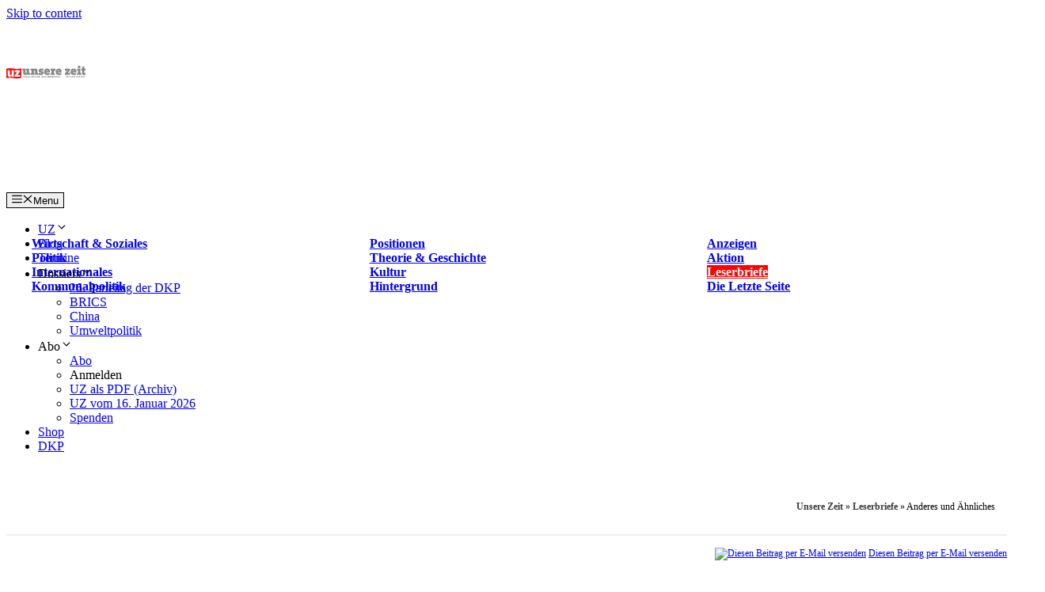

--- FILE ---
content_type: text/html; charset=UTF-8
request_url: https://www.unsere-zeit.de/anderes-und-aehnliches-4793648/
body_size: 33853
content:
<!DOCTYPE html>
<html lang="de" prefix="og: https://ogp.me/ns#">
<head>
	<meta charset="UTF-8">
		<style>img:is([sizes="auto" i], [sizes^="auto," i]) { contain-intrinsic-size: 3000px 1500px }</style>
	<meta name="viewport" content="width=device-width, initial-scale=1"><link href="https://www.unsere-zeit.de/wp-content/plugins/lightweight-social-icons/fonts/fontello.woff" rel="preload" as="font" type="font/woff" crossorigin><link href="https://cdn.linearicons.com" rel="preconnect"><link href="https://stats.unsere-zeit.de" rel="preconnect"><link href="https://www.unsere-zeit.de/wp-content/plugins/wp-show-posts-pro/fonts/wp-show-posts.ttf" rel="preload" as="font" type="font/ttf" crossorigin><link href="https://www.unsere-zeit.de/wp-content/themes/CommPress-child/fonts/open-sans-v17-latin-700.woff2" rel="preload" as="font" type="font/woff" crossorigin><link href="https://www.unsere-zeit.de/wp-content/themes/CommPress-child/fonts/open-sans-v17-latin-600.woff2" rel="preload" as="font" type="font/woff" crossorigin><link href="https://www.unsere-zeit.de/wp-content/themes/CommPress-child/fonts/open-sans-v17-latin-regular.woff2" rel="preload" as="font" type="font/woff" crossorigin><link href="https://www.unsere-zeit.de/wp-content/themes/CommPress-child/fonts/open-sans-v17-latin-600italic.woff2" rel="preload" as="font" type="font/woff" crossorigin><link href="https://www.unsere-zeit.de/wp-content/themes/CommPress-child/fonts/open-sans-v17-latin-italic.woff2" rel="preload" as="font" type="font/woff" crossorigin><link href="https://fonts.googleapis.com" rel="preconnect" crossorigin>
<!-- Suchmaschinen-Optimierung durch Rank Math PRO - https://rankmath.com/ -->
<title>Anderes und Ähnliches</title>
<meta name="description" content="Am selben Samstag wie der AfD-Parteitag fand im nur wenige Kilometer von Essen entfernten Oberhausen ein NRW-Treffen der Grünen statt. Mit Hunderten von"/>
<meta name="robots" content="follow, index, max-snippet:-1, max-video-preview:-1, max-image-preview:large"/>
<link rel="canonical" href="https://www.unsere-zeit.de/anderes-und-aehnliches-4793648/" />
<meta property="og:locale" content="de_DE" />
<meta property="og:type" content="article" />
<meta property="og:title" content="Anderes und Ähnliches" />
<meta property="og:description" content="Am selben Samstag wie der AfD-Parteitag fand im nur wenige Kilometer von Essen entfernten Oberhausen ein NRW-Treffen der Grünen statt. Mit Hunderten von" />
<meta property="og:url" content="https://www.unsere-zeit.de/anderes-und-aehnliches-4793648/" />
<meta property="og:site_name" content="Unsere Zeit" />
<meta property="article:publisher" content="https://www.facebook.com/UnsereZeit.UZ/" />
<meta property="article:tag" content="Leserbrief" />
<meta property="article:section" content="Leserbriefe" />
<meta property="og:updated_time" content="2024-07-09T21:55:03+02:00" />
<meta property="og:image" content="https://www.unsere-zeit.de/wp-content/uploads/2024/07/UZ-Logo-Sagen-was-ist.jpg" />
<meta property="og:image:secure_url" content="https://www.unsere-zeit.de/wp-content/uploads/2024/07/UZ-Logo-Sagen-was-ist.jpg" />
<meta property="og:image:width" content="665" />
<meta property="og:image:height" content="369" />
<meta property="og:image:alt" content="Anderes und Ähnliches" />
<meta property="og:image:type" content="image/jpeg" />
<meta property="article:published_time" content="2024-07-09T21:45:00+02:00" />
<meta property="article:modified_time" content="2024-07-09T21:55:03+02:00" />
<meta name="twitter:card" content="summary_large_image" />
<meta name="twitter:title" content="Anderes und Ähnliches" />
<meta name="twitter:description" content="Am selben Samstag wie der AfD-Parteitag fand im nur wenige Kilometer von Essen entfernten Oberhausen ein NRW-Treffen der Grünen statt. Mit Hunderten von" />
<meta name="twitter:site" content="@UnsereZeit_UZ" />
<meta name="twitter:creator" content="@UnsereZeit_UZ" />
<meta name="twitter:image" content="https://www.unsere-zeit.de/wp-content/uploads/2024/07/UZ-Logo-Sagen-was-ist.jpg" />
<meta name="twitter:label1" content="Verfasst von" />
<meta name="twitter:data1" content="UZ" />
<meta name="twitter:label2" content="Lesedauer" />
<meta name="twitter:data2" content="1 Minute" />
<script type="application/ld+json" class="rank-math-schema">{"@context":"https://schema.org","@graph":[{"@type":"Place","@id":"https://www.unsere-zeit.de/#place","address":{"@type":"PostalAddress","streetAddress":"Hoffnungstra\u00dfe 18","addressLocality":"Essen","addressRegion":"Nordrhein-Westfalen","postalCode":"45127","addressCountry":"Deutschland"}},{"@type":["NewsMediaOrganization","Organization"],"@id":"https://www.unsere-zeit.de/#organization","name":"Unsere Zeit","url":"https://www.unsere-zeit.de","sameAs":["https://www.facebook.com/UnsereZeit.UZ/","https://twitter.com/UnsereZeit_UZ"],"email":"verlag@unsere-zeit.de","address":{"@type":"PostalAddress","streetAddress":"Hoffnungstra\u00dfe 18","addressLocality":"Essen","addressRegion":"Nordrhein-Westfalen","postalCode":"45127","addressCountry":"Deutschland"},"logo":{"@type":"ImageObject","@id":"https://www.unsere-zeit.de/#logo","url":"https://www.unsere-zeit.de/wp-content/uploads/2019/12/logo-unsere-zeit.jpg","contentUrl":"https://www.unsere-zeit.de/wp-content/uploads/2019/12/logo-unsere-zeit.jpg","caption":"Unsere Zeit","inLanguage":"de","width":"1080","height":"192"},"contactPoint":[{"@type":"ContactPoint","telephone":"+4920117788915","contactType":"customer support"}],"location":{"@id":"https://www.unsere-zeit.de/#place"}},{"@type":"WebSite","@id":"https://www.unsere-zeit.de/#website","url":"https://www.unsere-zeit.de","name":"Unsere Zeit","alternateName":"UZ","publisher":{"@id":"https://www.unsere-zeit.de/#organization"},"inLanguage":"de"},{"@type":"ImageObject","@id":"https://www.unsere-zeit.de/wp-content/uploads/2024/07/UZ-Logo-Sagen-was-ist.jpg","url":"https://www.unsere-zeit.de/wp-content/uploads/2024/07/UZ-Logo-Sagen-was-ist.jpg","width":"665","height":"369","inLanguage":"de"},{"@type":"BreadcrumbList","@id":"https://www.unsere-zeit.de/anderes-und-aehnliches-4793648/#breadcrumb","itemListElement":[{"@type":"ListItem","position":"1","item":{"@id":"https://www.unsere-zeit.de","name":"Unsere Zeit"}},{"@type":"ListItem","position":"2","item":{"@id":"https://www.unsere-zeit.de/leserbriefe/","name":"Leserbriefe"}},{"@type":"ListItem","position":"3","item":{"@id":"https://www.unsere-zeit.de/anderes-und-aehnliches-4793648/","name":"Anderes und \u00c4hnliches"}}]},{"@type":"WebPage","@id":"https://www.unsere-zeit.de/anderes-und-aehnliches-4793648/#webpage","url":"https://www.unsere-zeit.de/anderes-und-aehnliches-4793648/","name":"Anderes und \u00c4hnliches","datePublished":"2024-07-09T21:45:00+02:00","dateModified":"2024-07-09T21:55:03+02:00","isPartOf":{"@id":"https://www.unsere-zeit.de/#website"},"primaryImageOfPage":{"@id":"https://www.unsere-zeit.de/wp-content/uploads/2024/07/UZ-Logo-Sagen-was-ist.jpg"},"inLanguage":"de","breadcrumb":{"@id":"https://www.unsere-zeit.de/anderes-und-aehnliches-4793648/#breadcrumb"}},{"@type":"Person","@id":"https://www.unsere-zeit.de/autor/uz/","name":"UZ","url":"https://www.unsere-zeit.de/autor/uz/","image":{"@type":"ImageObject","@id":"https://secure.gravatar.com/avatar/1768027ff8babb4a9f2fb8325120887e8eb9fb189551b7ada8e91db50bf56c8a?s=96&amp;d=mm&amp;r=g","url":"https://secure.gravatar.com/avatar/1768027ff8babb4a9f2fb8325120887e8eb9fb189551b7ada8e91db50bf56c8a?s=96&amp;d=mm&amp;r=g","caption":"UZ","inLanguage":"de"},"worksFor":{"@id":"https://www.unsere-zeit.de/#organization"}},{"@type":"NewsArticle","headline":"Anderes und \u00c4hnliches | Unsere Zeit","datePublished":"2024-07-09T21:45:00+02:00","dateModified":"2024-07-09T21:55:03+02:00","articleSection":"Leserbriefe","author":{"@id":"https://www.unsere-zeit.de/autor/uz/","name":"UZ"},"publisher":{"@id":"https://www.unsere-zeit.de/#organization"},"description":"Am selben Samstag wie der AfD-Parteitag fand im nur wenige Kilometer von Essen entfernten Oberhausen ein NRW-Treffen der Gr\u00fcnen statt. Mit Hunderten von","name":"Anderes und \u00c4hnliches | Unsere Zeit","@id":"https://www.unsere-zeit.de/anderes-und-aehnliches-4793648/#richSnippet","isPartOf":{"@id":"https://www.unsere-zeit.de/anderes-und-aehnliches-4793648/#webpage"},"image":{"@id":"https://www.unsere-zeit.de/wp-content/uploads/2024/07/UZ-Logo-Sagen-was-ist.jpg"},"inLanguage":"de","mainEntityOfPage":{"@id":"https://www.unsere-zeit.de/anderes-und-aehnliches-4793648/#webpage"}}]}</script>
<!-- /Rank Math WordPress SEO Plugin -->

<link rel="alternate" type="application/rss+xml" title="Unsere Zeit &raquo; Feed" href="https://www.unsere-zeit.de/feed/" />
<link rel="alternate" type="application/rss+xml" title="Unsere Zeit &raquo; Kommentar-Feed" href="https://www.unsere-zeit.de/comments/feed/" />
<style id='classic-theme-styles-inline-css'>
/*! This file is auto-generated */
.wp-block-button__link{color:#fff;background-color:#32373c;border-radius:9999px;box-shadow:none;text-decoration:none;padding:calc(.667em + 2px) calc(1.333em + 2px);font-size:1.125em}.wp-block-file__button{background:#32373c;color:#fff;text-decoration:none}
</style>
<link rel='stylesheet' id='a-z-listing-block-css' href='https://www.unsere-zeit.de/wp-content/plugins/a-z-listing/css/a-z-listing-default.css' media='all' />
<style id='kia-post-subtitle-style-inline-css'>
.wp-block-kia-post-subtitle{box-sizing:border-box;word-break:break-word}.wp-block-kia-post-subtitle a{display:inline-block}.wp-block-kia-post-subtitle.no-subtitle{opacity:.333}

</style>
<style id='global-styles-inline-css'>
:root{--wp--preset--aspect-ratio--square: 1;--wp--preset--aspect-ratio--4-3: 4/3;--wp--preset--aspect-ratio--3-4: 3/4;--wp--preset--aspect-ratio--3-2: 3/2;--wp--preset--aspect-ratio--2-3: 2/3;--wp--preset--aspect-ratio--16-9: 16/9;--wp--preset--aspect-ratio--9-16: 9/16;--wp--preset--color--black: #000000;--wp--preset--color--cyan-bluish-gray: #abb8c3;--wp--preset--color--white: #ffffff;--wp--preset--color--pale-pink: #f78da7;--wp--preset--color--vivid-red: #cf2e2e;--wp--preset--color--luminous-vivid-orange: #ff6900;--wp--preset--color--luminous-vivid-amber: #fcb900;--wp--preset--color--light-green-cyan: #7bdcb5;--wp--preset--color--vivid-green-cyan: #00d084;--wp--preset--color--pale-cyan-blue: #8ed1fc;--wp--preset--color--vivid-cyan-blue: #0693e3;--wp--preset--color--vivid-purple: #9b51e0;--wp--preset--color--contrast: var(--contrast);--wp--preset--color--contrast-2: var(--contrast-2);--wp--preset--color--contrast-3: var(--contrast-3);--wp--preset--color--base: var(--base);--wp--preset--color--base-2: var(--base-2);--wp--preset--color--base-3: var(--base-3);--wp--preset--color--accent: var(--accent);--wp--preset--color--uz: var(--uz);--wp--preset--gradient--vivid-cyan-blue-to-vivid-purple: linear-gradient(135deg,rgba(6,147,227,1) 0%,rgb(155,81,224) 100%);--wp--preset--gradient--light-green-cyan-to-vivid-green-cyan: linear-gradient(135deg,rgb(122,220,180) 0%,rgb(0,208,130) 100%);--wp--preset--gradient--luminous-vivid-amber-to-luminous-vivid-orange: linear-gradient(135deg,rgba(252,185,0,1) 0%,rgba(255,105,0,1) 100%);--wp--preset--gradient--luminous-vivid-orange-to-vivid-red: linear-gradient(135deg,rgba(255,105,0,1) 0%,rgb(207,46,46) 100%);--wp--preset--gradient--very-light-gray-to-cyan-bluish-gray: linear-gradient(135deg,rgb(238,238,238) 0%,rgb(169,184,195) 100%);--wp--preset--gradient--cool-to-warm-spectrum: linear-gradient(135deg,rgb(74,234,220) 0%,rgb(151,120,209) 20%,rgb(207,42,186) 40%,rgb(238,44,130) 60%,rgb(251,105,98) 80%,rgb(254,248,76) 100%);--wp--preset--gradient--blush-light-purple: linear-gradient(135deg,rgb(255,206,236) 0%,rgb(152,150,240) 100%);--wp--preset--gradient--blush-bordeaux: linear-gradient(135deg,rgb(254,205,165) 0%,rgb(254,45,45) 50%,rgb(107,0,62) 100%);--wp--preset--gradient--luminous-dusk: linear-gradient(135deg,rgb(255,203,112) 0%,rgb(199,81,192) 50%,rgb(65,88,208) 100%);--wp--preset--gradient--pale-ocean: linear-gradient(135deg,rgb(255,245,203) 0%,rgb(182,227,212) 50%,rgb(51,167,181) 100%);--wp--preset--gradient--electric-grass: linear-gradient(135deg,rgb(202,248,128) 0%,rgb(113,206,126) 100%);--wp--preset--gradient--midnight: linear-gradient(135deg,rgb(2,3,129) 0%,rgb(40,116,252) 100%);--wp--preset--font-size--small: 13px;--wp--preset--font-size--medium: 20px;--wp--preset--font-size--large: 36px;--wp--preset--font-size--x-large: 42px;--wp--preset--spacing--20: 0.44rem;--wp--preset--spacing--30: 0.67rem;--wp--preset--spacing--40: 1rem;--wp--preset--spacing--50: 1.5rem;--wp--preset--spacing--60: 2.25rem;--wp--preset--spacing--70: 3.38rem;--wp--preset--spacing--80: 5.06rem;--wp--preset--shadow--natural: 6px 6px 9px rgba(0, 0, 0, 0.2);--wp--preset--shadow--deep: 12px 12px 50px rgba(0, 0, 0, 0.4);--wp--preset--shadow--sharp: 6px 6px 0px rgba(0, 0, 0, 0.2);--wp--preset--shadow--outlined: 6px 6px 0px -3px rgba(255, 255, 255, 1), 6px 6px rgba(0, 0, 0, 1);--wp--preset--shadow--crisp: 6px 6px 0px rgba(0, 0, 0, 1);}:where(.is-layout-flex){gap: 0.5em;}:where(.is-layout-grid){gap: 0.5em;}body .is-layout-flex{display: flex;}.is-layout-flex{flex-wrap: wrap;align-items: center;}.is-layout-flex > :is(*, div){margin: 0;}body .is-layout-grid{display: grid;}.is-layout-grid > :is(*, div){margin: 0;}:where(.wp-block-columns.is-layout-flex){gap: 2em;}:where(.wp-block-columns.is-layout-grid){gap: 2em;}:where(.wp-block-post-template.is-layout-flex){gap: 1.25em;}:where(.wp-block-post-template.is-layout-grid){gap: 1.25em;}.has-black-color{color: var(--wp--preset--color--black) !important;}.has-cyan-bluish-gray-color{color: var(--wp--preset--color--cyan-bluish-gray) !important;}.has-white-color{color: var(--wp--preset--color--white) !important;}.has-pale-pink-color{color: var(--wp--preset--color--pale-pink) !important;}.has-vivid-red-color{color: var(--wp--preset--color--vivid-red) !important;}.has-luminous-vivid-orange-color{color: var(--wp--preset--color--luminous-vivid-orange) !important;}.has-luminous-vivid-amber-color{color: var(--wp--preset--color--luminous-vivid-amber) !important;}.has-light-green-cyan-color{color: var(--wp--preset--color--light-green-cyan) !important;}.has-vivid-green-cyan-color{color: var(--wp--preset--color--vivid-green-cyan) !important;}.has-pale-cyan-blue-color{color: var(--wp--preset--color--pale-cyan-blue) !important;}.has-vivid-cyan-blue-color{color: var(--wp--preset--color--vivid-cyan-blue) !important;}.has-vivid-purple-color{color: var(--wp--preset--color--vivid-purple) !important;}.has-black-background-color{background-color: var(--wp--preset--color--black) !important;}.has-cyan-bluish-gray-background-color{background-color: var(--wp--preset--color--cyan-bluish-gray) !important;}.has-white-background-color{background-color: var(--wp--preset--color--white) !important;}.has-pale-pink-background-color{background-color: var(--wp--preset--color--pale-pink) !important;}.has-vivid-red-background-color{background-color: var(--wp--preset--color--vivid-red) !important;}.has-luminous-vivid-orange-background-color{background-color: var(--wp--preset--color--luminous-vivid-orange) !important;}.has-luminous-vivid-amber-background-color{background-color: var(--wp--preset--color--luminous-vivid-amber) !important;}.has-light-green-cyan-background-color{background-color: var(--wp--preset--color--light-green-cyan) !important;}.has-vivid-green-cyan-background-color{background-color: var(--wp--preset--color--vivid-green-cyan) !important;}.has-pale-cyan-blue-background-color{background-color: var(--wp--preset--color--pale-cyan-blue) !important;}.has-vivid-cyan-blue-background-color{background-color: var(--wp--preset--color--vivid-cyan-blue) !important;}.has-vivid-purple-background-color{background-color: var(--wp--preset--color--vivid-purple) !important;}.has-black-border-color{border-color: var(--wp--preset--color--black) !important;}.has-cyan-bluish-gray-border-color{border-color: var(--wp--preset--color--cyan-bluish-gray) !important;}.has-white-border-color{border-color: var(--wp--preset--color--white) !important;}.has-pale-pink-border-color{border-color: var(--wp--preset--color--pale-pink) !important;}.has-vivid-red-border-color{border-color: var(--wp--preset--color--vivid-red) !important;}.has-luminous-vivid-orange-border-color{border-color: var(--wp--preset--color--luminous-vivid-orange) !important;}.has-luminous-vivid-amber-border-color{border-color: var(--wp--preset--color--luminous-vivid-amber) !important;}.has-light-green-cyan-border-color{border-color: var(--wp--preset--color--light-green-cyan) !important;}.has-vivid-green-cyan-border-color{border-color: var(--wp--preset--color--vivid-green-cyan) !important;}.has-pale-cyan-blue-border-color{border-color: var(--wp--preset--color--pale-cyan-blue) !important;}.has-vivid-cyan-blue-border-color{border-color: var(--wp--preset--color--vivid-cyan-blue) !important;}.has-vivid-purple-border-color{border-color: var(--wp--preset--color--vivid-purple) !important;}.has-vivid-cyan-blue-to-vivid-purple-gradient-background{background: var(--wp--preset--gradient--vivid-cyan-blue-to-vivid-purple) !important;}.has-light-green-cyan-to-vivid-green-cyan-gradient-background{background: var(--wp--preset--gradient--light-green-cyan-to-vivid-green-cyan) !important;}.has-luminous-vivid-amber-to-luminous-vivid-orange-gradient-background{background: var(--wp--preset--gradient--luminous-vivid-amber-to-luminous-vivid-orange) !important;}.has-luminous-vivid-orange-to-vivid-red-gradient-background{background: var(--wp--preset--gradient--luminous-vivid-orange-to-vivid-red) !important;}.has-very-light-gray-to-cyan-bluish-gray-gradient-background{background: var(--wp--preset--gradient--very-light-gray-to-cyan-bluish-gray) !important;}.has-cool-to-warm-spectrum-gradient-background{background: var(--wp--preset--gradient--cool-to-warm-spectrum) !important;}.has-blush-light-purple-gradient-background{background: var(--wp--preset--gradient--blush-light-purple) !important;}.has-blush-bordeaux-gradient-background{background: var(--wp--preset--gradient--blush-bordeaux) !important;}.has-luminous-dusk-gradient-background{background: var(--wp--preset--gradient--luminous-dusk) !important;}.has-pale-ocean-gradient-background{background: var(--wp--preset--gradient--pale-ocean) !important;}.has-electric-grass-gradient-background{background: var(--wp--preset--gradient--electric-grass) !important;}.has-midnight-gradient-background{background: var(--wp--preset--gradient--midnight) !important;}.has-small-font-size{font-size: var(--wp--preset--font-size--small) !important;}.has-medium-font-size{font-size: var(--wp--preset--font-size--medium) !important;}.has-large-font-size{font-size: var(--wp--preset--font-size--large) !important;}.has-x-large-font-size{font-size: var(--wp--preset--font-size--x-large) !important;}
:where(.wp-block-post-template.is-layout-flex){gap: 1.25em;}:where(.wp-block-post-template.is-layout-grid){gap: 1.25em;}
:where(.wp-block-columns.is-layout-flex){gap: 2em;}:where(.wp-block-columns.is-layout-grid){gap: 2em;}
:root :where(.wp-block-pullquote){font-size: 1.5em;line-height: 1.6;}
</style>
<style id='posts-table-pro-head-inline-css'>
table.posts-data-table { visibility: hidden; }
</style>
<style id='generateblocks-inline-css'>
.gb-container-e2856dee a{color:var(--base-3);}.gb-container-e2856dee a:hover{color:var(--base);}.gb-container-14257028{display:flex;flex-direction:column;position:relative;}.gb-grid-wrapper > .gb-grid-column-14257028{width:25%;}.gb-container-557c51d9{position:relative;padding:15px 15px 5px;margin:0;background-color:var(--uz);color:var(--base-3);}.gb-container-557c51d9 a{color:var(--base-3);}.gb-container-557c51d9 a:hover{color:var(--base-3);}.gb-grid-wrapper > .gb-grid-column-557c51d9{width:75%;}.gb-grid-wrapper-8aebd0e0{display:flex;flex-wrap:wrap;align-items:center;margin-left:-20px;}.gb-grid-wrapper-8aebd0e0 > .gb-grid-column{box-sizing:border-box;padding-left:20px;}@media (max-width: 767px) {.gb-grid-wrapper > .gb-grid-column-14257028{width:100%;}.gb-grid-wrapper > .gb-grid-column-557c51d9{width:100%;}}:root{--gb-container-width:1200px;}.gb-container .wp-block-image img{vertical-align:middle;}.gb-grid-wrapper .wp-block-image{margin-bottom:0;}.gb-highlight{background:none;}.gb-shape{line-height:0;}
</style>
<link rel='stylesheet' id='wpo_min-header-0-css' href='https://www.unsere-zeit.de/wp-content/cache/wpo-minify/1767886025/assets/wpo-minify-header-ec0267c0.min.css' media='all' />
<link rel='stylesheet' id='wpzoom-social-icons-genericons-css' href='https://www.unsere-zeit.de/wp-content/plugins/social-icons-widget-by-wpzoom/assets/css/genericons.css' media='all' />
<link rel='stylesheet' id='wpo_min-header-2-css' href='https://www.unsere-zeit.de/wp-content/cache/wpo-minify/1767886025/assets/wpo-minify-header-59985b8d.min.css' media='all' />
<!--n2css--><!--n2js--><script src="https://www.unsere-zeit.de/wp-includes/js/jquery/jquery.min.js" id="jquery-core-js"></script>
<script src="https://www.unsere-zeit.de/wp-includes/js/jquery/jquery-migrate.min.js" id="jquery-migrate-js"></script>
<script id="wpo_min-header-2-js-extra">
var xoo_aff_localize = {"adminurl":"https:\/\/www.unsere-zeit.de\/wp-admin\/admin-ajax.php","password_strength":{"min_password_strength":3,"i18n_password_error":"Please enter a stronger password.","i18n_password_hint":"Tipp: Das Passwort sollte mindestens zw\u00f6lf Zeichen lang sein. F\u00fcr ein st\u00e4rkeres Passwort verwende Gro\u00df- und Kleinbuchstaben, Zahlen und Sonderzeichen wie ! &quot; ? $ % ^ &amp; )."}};
</script>
<script src="https://www.unsere-zeit.de/wp-content/cache/wpo-minify/1767886025/assets/wpo-minify-header-jqueryxoo-aff-js1767083073.min.js" id="wpo_min-header-2-js" defer data-wp-strategy="defer"></script>
<script id="wpo_min-header-3-js-extra">
var EM = {"ajaxurl":"https:\/\/www.unsere-zeit.de\/wp-admin\/admin-ajax.php","locationajaxurl":"https:\/\/www.unsere-zeit.de\/wp-admin\/admin-ajax.php?action=locations_search","firstDay":"1","locale":"de","dateFormat":"yy-mm-dd","ui_css":"https:\/\/www.unsere-zeit.de\/wp-content\/plugins\/events-manager\/includes\/css\/jquery-ui\/build.min.css","show24hours":"1","is_ssl":"1","autocomplete_limit":"10","calendar":{"breakpoints":{"small":560,"medium":908,"large":false}},"phone":"","datepicker":{"format":"d.m.Y","locale":"de"},"search":{"breakpoints":{"small":650,"medium":850,"full":false}},"url":"https:\/\/www.unsere-zeit.de\/wp-content\/plugins\/events-manager","assets":{"input.em-uploader":{"js":{"em-uploader":{"url":"https:\/\/www.unsere-zeit.de\/wp-content\/plugins\/events-manager\/includes\/js\/em-uploader.js?v=7.2.2.1","event":"em_uploader_ready"}}},".em-event-editor":{"js":{"event-editor":{"url":"https:\/\/www.unsere-zeit.de\/wp-content\/plugins\/events-manager\/includes\/js\/events-manager-event-editor.js?v=7.2.2.1","event":"em_event_editor_ready"}},"css":{"event-editor":"https:\/\/www.unsere-zeit.de\/wp-content\/plugins\/events-manager\/includes\/css\/events-manager-event-editor.min.css?v=7.2.2.1"}},".em-recurrence-sets, .em-timezone":{"js":{"luxon":{"url":"luxon\/luxon.js?v=7.2.2.1","event":"em_luxon_ready"}}},".em-booking-form, #em-booking-form, .em-booking-recurring, .em-event-booking-form":{"js":{"em-bookings":{"url":"https:\/\/www.unsere-zeit.de\/wp-content\/plugins\/events-manager\/includes\/js\/bookingsform.js?v=7.2.2.1","event":"em_booking_form_js_loaded"}}},"#em-opt-archetypes":{"js":{"archetypes":"https:\/\/www.unsere-zeit.de\/wp-content\/plugins\/events-manager\/includes\/js\/admin-archetype-editor.js?v=7.2.2.1","archetypes_ms":"https:\/\/www.unsere-zeit.de\/wp-content\/plugins\/events-manager\/includes\/js\/admin-archetypes.js?v=7.2.2.1","qs":"qs\/qs.js?v=7.2.2.1"}}},"cached":"1","txt_search":"Suche","txt_searching":"Suche...","txt_loading":"Wird geladen\u00a0\u2026","cache":"1","api_nonce":"0193e93dae"};
</script>
<script src="https://www.unsere-zeit.de/wp-content/cache/wpo-minify/1767886025/assets/wpo-minify-header-jqueryevents-manager1763101828.min.js" id="wpo_min-header-3-js"></script>
<script id="wpo_min-header-4-js-extra">
var EM = {"ajaxurl":"https:\/\/www.unsere-zeit.de\/wp-admin\/admin-ajax.php","locationajaxurl":"https:\/\/www.unsere-zeit.de\/wp-admin\/admin-ajax.php?action=locations_search","firstDay":"1","locale":"de","dateFormat":"yy-mm-dd","ui_css":"https:\/\/www.unsere-zeit.de\/wp-content\/plugins\/events-manager\/includes\/css\/jquery-ui\/build.min.css","show24hours":"1","is_ssl":"1","autocomplete_limit":"10","calendar":{"breakpoints":{"small":560,"medium":908,"large":false}},"phone":"","datepicker":{"format":"d.m.Y","locale":"de"},"search":{"breakpoints":{"small":650,"medium":850,"full":false}},"url":"https:\/\/www.unsere-zeit.de\/wp-content\/plugins\/events-manager","assets":{"input.em-uploader":{"js":{"em-uploader":{"url":"https:\/\/www.unsere-zeit.de\/wp-content\/plugins\/events-manager\/includes\/js\/em-uploader.js?v=7.2.2.1","event":"em_uploader_ready"}}},".em-event-editor":{"js":{"event-editor":{"url":"https:\/\/www.unsere-zeit.de\/wp-content\/plugins\/events-manager\/includes\/js\/events-manager-event-editor.js?v=7.2.2.1","event":"em_event_editor_ready"}},"css":{"event-editor":"https:\/\/www.unsere-zeit.de\/wp-content\/plugins\/events-manager\/includes\/css\/events-manager-event-editor.min.css?v=7.2.2.1"}},".em-recurrence-sets, .em-timezone":{"js":{"luxon":{"url":"luxon\/luxon.js?v=7.2.2.1","event":"em_luxon_ready"}}},".em-booking-form, #em-booking-form, .em-booking-recurring, .em-event-booking-form":{"js":{"em-bookings":{"url":"https:\/\/www.unsere-zeit.de\/wp-content\/plugins\/events-manager\/includes\/js\/bookingsform.js?v=7.2.2.1","event":"em_booking_form_js_loaded"}}},"#em-opt-archetypes":{"js":{"archetypes":"https:\/\/www.unsere-zeit.de\/wp-content\/plugins\/events-manager\/includes\/js\/admin-archetype-editor.js?v=7.2.2.1","archetypes_ms":"https:\/\/www.unsere-zeit.de\/wp-content\/plugins\/events-manager\/includes\/js\/admin-archetypes.js?v=7.2.2.1","qs":"qs\/qs.js?v=7.2.2.1"}}},"cached":"1","txt_search":"Suche","txt_searching":"Suche...","txt_loading":"Wird geladen\u00a0\u2026","cache":"1","api_nonce":"0193e93dae"};
</script>
<script src="https://www.unsere-zeit.de/wp-content/cache/wpo-minify/1767886025/assets/wpo-minify-header-events-managerem-flatpickr-localization1763101828.min.js" id="wpo_min-header-4-js"></script>
<script src="https://www.unsere-zeit.de/wp-content/cache/wpo-minify/1767886025/assets/wpo-minify-header-jqueryevents-manager-pro1726468534.min.js" id="wpo_min-header-5-js"></script>
<link rel="https://api.w.org/" href="https://www.unsere-zeit.de/wp-json/" /><link rel="alternate" title="JSON" type="application/json" href="https://www.unsere-zeit.de/wp-json/wp/v2/posts/4793648" /><link rel="EditURI" type="application/rsd+xml" title="RSD" href="https://www.unsere-zeit.de/xmlrpc.php?rsd" />
<meta name="generator" content="WordPress 6.8.3" />
<link rel='shortlink' href='https://www.unsere-zeit.de/?p=4793648' />
<link rel="alternate" title="oEmbed (JSON)" type="application/json+oembed" href="https://www.unsere-zeit.de/wp-json/oembed/1.0/embed?url=https%3A%2F%2Fwww.unsere-zeit.de%2Fanderes-und-aehnliches-4793648%2F" />
<link rel="alternate" title="oEmbed (XML)" type="text/xml+oembed" href="https://www.unsere-zeit.de/wp-json/oembed/1.0/embed?url=https%3A%2F%2Fwww.unsere-zeit.de%2Fanderes-und-aehnliches-4793648%2F&#038;format=xml" />
		<!--[if lt IE 9]>
			<link rel="stylesheet" href="https://www.unsere-zeit.de/wp-content/plugins/lightweight-grid-columns/css/ie.min.css" />
		<![endif]-->
				<style>.cmplz-hidden {
					display: none !important;
				}</style><meta name="theme-color" content="#ff0000" /><link rel="icon" href="https://www.unsere-zeit.de/wp-content/uploads/2019/06/cropped-screenshot-32x32.png" sizes="32x32" />
<link rel="icon" href="https://www.unsere-zeit.de/wp-content/uploads/2019/06/cropped-screenshot-192x192.png" sizes="192x192" />
<link rel="apple-touch-icon" href="https://www.unsere-zeit.de/wp-content/uploads/2019/06/cropped-screenshot-180x180.png" />
<meta name="msapplication-TileImage" content="https://www.unsere-zeit.de/wp-content/uploads/2019/06/cropped-screenshot-270x270.png" />
		<style id="wp-custom-css">
			.page-id-4810678 .wp-block-group,
.page-id-4810678 div.inside-article {
    padding-left: 0 !important;
	padding-right: 0 !important;
}
/* TERMINE */

.em.em-list.em-grid .em-item .em-item-info, .em.em-list.size-small .em-item .em-item-info {
    border-color: #ffaaaa !important;
}

.em-event-organizer {
    display: flex;
    align-items: center;
    white-space: nowrap;
    overflow: hidden;
    text-overflow: ellipsis;
    margin-bottom: 1em; /* Space for better layout */
}

.em-event-organizer h4 {
    margin-right: 0.5em; /* Space between heading and content */
}

.em-event-organizer div {
    white-space: normal; /* Allow line breaking for content */
}



section.em-item-header {
    margin-top: 15px !important;
	  margin-left: 5px !important
}

.inline-left {
  color: white;
}

#em-time-all-day-903434003, .em-time-all-day {
    display: none !important;  /* Hides the checkbox */
    pointer-events: none !important;  /* Prevents interaction */
	visibility: hidden !important;
}

option[value="0"] {
    display: none;
}

.page-id-35520 .event-form-image {
    display: none; /* Hides the image upload section */
}

.em.pixelbones h3 {
        font-size: 22px !important;
	font-weight: normal !important 
    }

.pixelbones.em-event-editor-section {
  margin-top: 20px !important;   /* Adjust for spacing above */
  margin-bottom: 20px !important; /* Adjust for spacing below */
}

.page-id-35520 .input {
  font-size: 14px; /* Adjust the font size as needed */
}

/* Allgemeine Linkfarbe */
.em.pixelbones a {
    color: #FF0000 !important;
}

/* Button-Styling */
.em.pixelbones .input button.button-primary,
.em.pixelbones .input input[type=submit].button-primary {
    background-color: #FF0000 !important;
    border-color: #FF0000 !important;
}

/* Hover-Effekt für Buttons */
.em.pixelbones .input button.button-primary:hover,
.em.pixelbones .input input[type=submit].button-primary:hover {
    background-color: #FF4D4D !important; /* Hellerer Rotton für den Hover-Effekt */
    border-color: #FF4D4D !important;
}

/* Tabellen-Styling */
.em.pixelbones table {
    padding: 15px;
}

/* Event-Tabelle Rahmenfarbe */
table.events-table {
    border-color: white;
}

@media (max-width: 768px) { /* Adjust max-width based on your mobile breakpoint */
    .generate-back-to-top,
    .generate-back-to-top:visited {
        bottom: 58px; 
			right: 28px;
    }
}

/* paywall */
/* Blurred Content Styles */

.blurred-content-overlay {
    position: relative;
}

.blurred-content {
    position: relative;
    color: transparent !important;
    padding: 2px !important;
    text-shadow: 0 0 9px #000 !important;
    -webkit-filter: blur(3px) !important;
    filter: blur(3px) !important;
    user-select: none;
    pointer-events: none;
    min-height: 150px;
}

.overlay-text {
    position: absolute;
    top: 15%;
    left: 50%;
    color: #000;
    transform: translate(-50%, -50%);
    background-color: rgba(244, 243, 244, 0.9);
    padding: 50px;
    text-align: center;
    border-radius: 5px;
    width: 80%;
    max-width: 400px;
    box-shadow: 0 1px 14px rgb(0 0 0 / 25%) !important;
    z-index: 10;
}

.overlay-text p {
    margin: 10px 0;
    line-height: 1.6;
}
.overlay-header h3 {
    background-color: #ff0000;
    color: white;
    padding: 12px 20px;
    margin: 0;
    border-radius: 4px;
    *font-size: 16px;
}

/* Responsive */
@media (max-width: 768px) {
    .overlay-text {
        width: 85%;
        max-width: 350px;
        padding: 40px;
    }

    .overlay-text p {
        font-size: 16px;
    }
}

@media (max-width: 480px) {
    .overlay-text {
        width: 90%;
        max-width: none;
        padding: 30px;
    }

    .overlay-text p {
        font-size: 13px;
        margin: 8px 0;
    }
}


/*paywall*/

.category-blog h1.page-title {
    display: none;
}

.category-blog .generate-columns-container.masonry-container {
    padding-top: -21px !important;
    margin-top: -30px;
}

@media (min-width: 1025px) {
    div#n2-ss-110 .n-uc-LjiqtlKDbgRJ-inner  {
    padding: 10px 0px 10px 0px;
}
}

td.gsc-input #gs_id51 {
    position: relative;
    top: 13px;

}

table#gs_id51 {
    border: 1px #ededed solid !important;
}


.gcsc-more-maybe-branding-root {
    display: none;
}

table#gs_id50 {
    border: 1px #ededed solid;
}

td.gsib_b {
    display: none;
}

table.gsc-search-box td {
    vertical-align: middle;
    border: none;
}

@media (min-width: 1025px) {
    .gsc-control-searchbox-only.gsc-control-searchbox-only-de {
    width: 300px;
}
}


table#gs_id50 {
    margin-top: 28px;

}

/* Live-Ticker */

span.sclt-tick-time {
    color: white;
    font-size: .7em;
    font-style: italic;
    background-color: #FF0000;
    padding: 5px 4px 5px 4px;
}
span.sclt-tick-title {
    color: #000000;
    font-weight: 700;
    margin-left: 0.5em;
}

.sclt-tick-content {
	font-size: 14px;
	margin-top: 10px
}

.lp_purchase-overlay__body {
	display: none !important
}
/*image caption text*/
.wpcaption {
	margin-top: 5px;
	line-height: 1.5em;
	font-size: .65em;
	font-style: italic;
	text-decoration: none;
}
.wpcaption, .wpcaption a {
    color: #636363 !important;
}


.captiontext {
  color: #fff;
  font-style: italic;
  font-size: 0.5625rem;
  text-align: center;
  position: absolute;
  bottom: 0;
  left: 0;
  right: 0;
  padding: 0.3125rem;
  margin: 0 auto;
  background-color: rgba(0, 0, 0, 0.7);
  box-sizing: border-box;
  text-shadow: 0 0 2px rgba(0, 0, 0, 0.8);
}

.captiontext a {
  color: #ff0000;
  text-decoration: underline !important;
}



.wp-show-posts-image {
	width: fit-content;
}
/*ende image caption text*/

@media screen and (min-width: 800px) {
.secondary-navigation .main-nav ul ul li a {
	text-align: left;
}
}
.anzeige:before {
	color: #878787;
	content: 'ANZEIGE';
	display: block;
	font-size: 0.625rem;
	padding-left: 0.625rem;
	text-align: left;
}
p:empty:before {
	display: none;
}
.inside-article p a:link, .inside-article p a:active, .inside-article p a:visited {
	text-decoration: none;
	border-bottom: dotted 0px currentColor;
	font-weight: 600;
}
.inside-article p a:hover {
	border-bottom: 1px solid currentColor;
}
.top-bar .nav-button a {
	background-color: #FF0000;
	color: #ffffff;
	padding: 8px;
}
.wp-show-posts-read-more {
	text-transform: uppercase
}
.inside-article p a:link {
	font-weight: 700;
}

/*Secondary menu*/
@media (max-width: 1024px) {
.secondary-navigation .menu-toggle, .secondary-navigation .mobile-bar-items, .sidebar-nav-mobile:not(#sticky-placeholder) {
	display: block;
}
.secondary-navigation ul, .gen-sidebar-nav {
	display: none;
}
[class*=”nav-float-“] .site-header .inside-header > * {
	float: none;
	clear: both;
}
}

/*inner contetn padding */
@media (max-width: 1024px) {
.inside-article, .archive.separate-containers .inside-article {
	padding: 0px 10px 0px 10px !important;
}
}
/*Cookie-Richtlinie (EU)*/

@media (min-width: 1024px) {
  .cmplz-cookiebanner {
    left: 33% !important;
    bottom: 33% !important;
  }
}


#cmplz-document p {
	font-size: 16px;
}
#cmplz-document {
	max-width: 100%;
	text-align: left;
}
.entry-date:before {
	content: " | " !important;
}
.gallery-size-post-thumbnail img {
	height: 220px;
	object-fit: cover !important;
}
.secondary-navigation .main-nav ul li a, .secondary-navigation .menu-toggle {
	text-align: center;
}
figcaption {
	font-size: 16px;
	text-align: center;
	font-weight: 600;
}
table.em-calendar td.eventful a, table.em-calendar td.eventful-today a {
	color: red
}
.tml .tml-message, .tml .tml-success {
	border-left: 10px solid red
}
.page-id-1636, .wpcf7-list-item, input[type="text"], input[type="email"], input[type="tel"], input[type="number"] {
	display: block!important;
	width: 100%!important
}
.page-id-35520 input[type=text], textarea, select {
	width: 100%!important;
	padding: 10px 15px!important
}
.is-ajax-search-post .is-title a {
	text-transform: none!important
}
.is-search-sections .meta i {
	display: none!important
}
.captcha-image {
	display: block!important;
	text-align: left!important;
	border-color: #ccc!important
}
@media (max-width: 767px) {
.generate-columns {
	padding-left: 0!important
}
}
@media (min-width: 769px) {
.main-navigation li.search-item {
	display: none
}
}
.widhead a:hover {
	color: red
}
.lp_purchase-overlay__submit {
	background-color: red!important
}
.lp_purchase-overlay__header {
	background: red!important
}
.uab-template-6 .uab-post-title-wrapper {
	margin-bottom: 0;
	margin-top: -18px
}
.uab-template-6 .uab-tab-header {
	font-family: 'Open Sans', sans-serif!important
}
.uab-template-6 .uab-display-name a {
	font-family: 'Open Sans', sans-serif!important
}
.uab-template-6 .uab-company-info a {
	font-family: 'Open Sans', sans-serif!important
}
.uab-template-6 .uab-short-info {
	font-family: 'Open Sans', sans-serif!important
}
.uab-template-6 .uab-post-title-wrapper a {
	font-family: 'Open Sans', sans-serif!important
}
.uab-template-6 .uab-short-info a, .uab-template-6 .uab-social-content a {
	color: red
}
.uab-template-6 .uab-social-icons ul li a {
	background: red
}
.collapseomatic {
	color: red;
font-size:.8rem
}
.is-menu path {
	fill: #fff
}
@media (max-width: 768px) {
.taxausgabe {
	padding-left: 15px;
	padding-right: 15px
}
}
.post-cat-three {
	padding-left: 15px;
	padding-top: 5px;
	font-size: 14px
}
.displaynone {
	display: none!important
}
.loopausgabe {
	border-bottom: 1px #f5f5f5 solid
}
.loopausgabe a {
	color: #000
}
@media (min-width: 769px) {
.menu-search {
	float: right;
	*margin-top: 35px
}
}
.secondary-menu > li > ul {
	width: 230px
}
.gallery-item {
	padding-bottom: 15px
}
.entry-meta {
	color: black
}
.entry-meta a {
	color: black
}
@media (max-width: 768px) {
.entry-meta {
	font-size: 12px!important
}
}
footer.entry-meta .terms {
	display: none
}
.author:after {
	content: " | "!important;
	color: black;
}
.lead {
	font-size: 14px;
	font-weight: 600;
	line-height: 1.3;
	padding-top: 10px;
	display: block
}
.social {
	margin: -6px;
	margin-top: 6px;
	padding-bottom: 15px;
*border-bottom:2px solid #efefef
}
p.cs_img_caption {
	margin-top: -8px;
	margin-bottom: 1ex;
	font-size: .75em;
	color: #636363;
	font-style: italic
}
.art-unterzeile {
	padding-left: 0
}
.cs_fl_right {
	float: right;
	margin-left: 20px;
	width: 300px;
	height: auto
}
.cs_fl_left {
	float: left;
	margin-right: 20px;
	width: 300px;
	height: auto
}
.art-kasten {
	background-color: #f5f5f5;
	float: right;
	z-index: 0;
	overflow: hidden;
	width: 30%;
	font-size: .7em;
	padding: 20px 5px 5px 10px;
	clear: both;
	margin: 1ex .7ex 1ex 2.5em
}
.art-autor {
	font-size: 14px;
	font-weight: 400;
	color: #000;
	font-style: italic
}
body:not(.single) article[class*="post-badges"] h2:before, body[class*="badge-"] h1:before {
	float: left;
	color: #fff;
	padding: 0 7px;
	text-transform: uppercase;
	font-weight: 700;
	margin: 3px 10px 0 0;
	font-size: .6em;
	letter-spacing: .7pt;
	line-height: 1.7
}

body:not(.single) .post-badges-uzvor50jahren h2:before, .badge-uzvor50jahren h1:before {
	content: 'UZ vor 50 Jahren'!important;
	background-color: red;
}

body:not(.single) .post-badges-plus h2:before, .badge-plus h1:before {
	content: 'Plus'!important;
	background-color: red;
}
body:not(.single) .post-badges-leserbrief h2:before, .badge-leserbrief h1:before {
	content: 'Leserbrief'!important;
	background-color: #0076b5;
}
body:not(.single) .post-badges-interview h2:before, .badge-interview h1:before {
	content: 'Interview'!important;
	background-color: #0076b5;
}
body:not(.single) .post-badges-kommentar h2:before, .badge-kommentar h1:before {
	content: 'Kommentar'!important;
	background-color: #0076b5;
}
body:not(.single) .post-badges-meldung h2:before, .badge-meldung h1:before {
	content: 'Meldung'!important;
	background-color: #0076b5;
}
body:not(.single) .post-badges-dokumentiert h2:before, .badge-dokumentiert h1:before {
	content: 'Dokumentiert'!important;
	background-color: #0076b5;
}
body:not(.single) .post-badges-blog h2:before, .badge-blog h1:before {
	content: 'Blog'!important;
	background-color: #0000ff;
}
.interview {
	border-left: 5px solid rgba(0,0,0,.05);
	padding: 20px;
	font-size: 1.2em;
	font-style: italic;
	margin: 0 0 1.5em;
	position: relative
}
.separate-containers .site-main {
	margin-top: 60px
}
.underline {
	border-bottom: 2px solid red!important
}
.uz_login_laterpay {
	background-repeat: no-repeat;
	background-position: 0 45px;
	padding: 20px 30px 30px 30px;
	font-size: 1rem;
	line-height: 1.2rem;
	text-align: center;
}
.lp_purchase-overlay__copy {
	display: none
}
.css-events-list table.events-table td {
	padding: 8px
}
div.css-search div.em-search-main .em-search-submit {
	background: -webkit-gradient(linear, left top, left bottom, color-stop(0.05, red), color-stop(1, red));
	background: -moz-linear-gradient(center top, red 5%, red 100%);
	background-color: red
}
.wpsp-align .wp-caption-text, .wpsp-card .wp-caption-text, .page-hero .wp-caption-text {
	display: none
}
.featured-image {
	float: none!important
}
.featured-image .wp-caption-text {
	margin: auto;
	line-height: 1.6em;
	color: #636363;
	font-size: .65em!important;
	font-weight: 600;
*text-transform:uppercase;
	font-style: italic;
	letter-spacing: .01em
}
.wp-caption-text a:link {
	color: #000
}
.wp-caption-text a:visited {
	color: #000
}
.wp-caption-text a:hover {
	text-decoration: underline
}
body:not(.single) .wp-caption-text, .wpsp-align .wp-caption-text, .wpsp-card .wp-caption-text, .page-hero .wp-caption-text {
	display: none
}
.breadcrumb {
	font-size: 13px
}
.wpsp-card before {
	content: 'PLUS';
	background-color: red
}
.widget-title, .widgettitle {
	height: 30px;
	line-height: 30px;
	color: #fff!important;
*border-left:0 solid red;
	padding: 0 0 0 15px;
	background: red;
	margin-bottom: 10px;
*text-transform:uppercase;
	overflow: hidden;
*text-overflow:ellipsis;
*white-space:nowrap;
*word-wrap:break-word;
	letter-spacing: .6pt
}

.widget-title a {color:#ffffff !important;}

.wpsp-card, .wpsp-card a, .wpsp-card .wp-show-posts-meta a:visited {
	color: #fff!important
}
.cal-card, .cal-card a {
	color: #000
}
.wpsp-card a .sectitle {
	color: #fff!important;
	border-bottom: 1px solid #fff;
	border-top: 1px solid #fff
}
.sectitle {
	color: #595959;
	font-size: 12px;
*border-bottom:1px solid #595959;
*border-top:1px solid #595959;
*display:block;
*margin:10px 0
}
.navigation-search.nav-search-active {
	background-color: rgba(255,255,255,0.95);
	top: 100%
}
body.single-post.no-sidebar .site-content {
	max-width: 720px;
	margin-left: auto;
	margin-right: auto
}
.second-nav.grid-container {
	padding: 0
}
@media (min-width: 769px) {
.main-navigation ul li {
	position: relative
}
.main-navigation ul li:after {
	content: '';
	position: absolute;
	height: 0;
	width: 100%;
	bottom: 0;
	left: 0;
	pointer-events: none;
	filter: hue-rotation(90deg);
	-webkit-filter: hue-rotation(90deg);
	-webkit-transition: height .35s ease;
	transition: height .35s ease
}
.main-navigation ul li:hover:after, .main-navigation ul li.current-menu-item:after {
	height: 6px
}
}
.widget-title {
	margin: 1.15em 0;
	font-size: .8em!important
}

.widget .wp-show-posts article {
	margin-bottom: .5em!important
}
.zero-padding {
	padding: 0!important
}
.widget.no-background {
	background-color: transparent
}
button, html input[type="button"], input[type="reset"], input[type="submit"], a.button, a.button:visited, a.wp-block-button__link:not(.has-background) {
	pointer-events: initial!important;
	border-color: inherit;
	border: 1px solid
}
a.button:hover {
	color: red!important
}
.padcrump {
	padding-right: 15px;
	border-bottom: 2px solid #efefef;
	padding-bottom: 15px;
	margin-bottom: 15px;
	font-size: 12px
}
.padcrump a {
	color: #3a3a3a!important
}
.generate-columns .inside-article {
	padding: 0 0 15px
}
@media (max-width: 768px) {
.generate-columns .inside-article>:not(.post-image) {
	padding: 0 15px
}
}
.generate-columns-container article .inside-article .post-image {
	margin-bottom: .5em
}
.generate-columns-container article .inside-article .entry-summary {
	margin-top: .5em;
	font-size: .8em
}
.generate-columns-container article .entry-header, .wp-show-posts-entry-header {
	display: -webkit-box;
	display: -ms-flexbox;
	display: flex;
	-webkit-box-orient: vertical;
	-webkit-box-direction: reverse;
	-ms-flex-direction: column-reverse;
	flex-direction: column-reverse
}
@media (min-width: 768px) {
.generate-columns-container article .entry-header .entry-title, .wp-show-posts article .wp-show-posts-entry-title {
	line-height: 2.5ex;
*height:5ex;
	overflow: hidden;
	text-overflow: ellipsis
}
}
.wp-show-posts .wp-show-posts-inner {
	overflow: hidden
}
@media (min-width: 420px) {
.wpsp-align .wp-show-posts-image {
	margin-bottom: 0
}
}
.wpsp-align .wp-show-posts-image a, .wpsp-align .wp-show-posts-image img {
	height: 100%
}
.generate-columns-container article .inside-article img, .wp-show-posts-image img {
	-o-object-fit: cover!important;
	object-fit: cover!important
}
@media (min-width: 420px) {
.wpsp-align .wp-show-posts-inner {
	display: -webkit-box;
	display: -ms-flexbox;
	display: flex
}
.wpsp-align .wp-show-posts-inner>div {
	-webkit-box-flex: 1;
	-ms-flex: 1;
	flex: 1;
	display: -webkit-box;
	display: -ms-flexbox;
	display: flex;
	-webkit-box-orient: vertical;
	-webkit-box-direction: normal;
	-ms-flex-direction: column;
	flex-direction: column;
	-webkit-box-pack: center;
	-ms-flex-pack: center;
	justify-content: center
}
}
@media (max-width: 768px) and (min-width: 420px) {
.wpsp-align .wp-show-posts-inner .wp-show-posts-image {
	margin-right: 1.5em
}
}
@media (min-width: 600px) {
.wpsp-grid .wp-show-posts {
	display: flex;
	display: grid!important
}
}
@media (min-width: 900px) {
.wpsp-grid .wp-show-posts {
	grid-template-columns: repeat(8, 1fr);
	grid-template-rows: 1fr auto
}
.wpsp-grid .wp-show-posts article:first-child {
	grid-column: 1 / 5;
	grid-row: 1 / 4
}
.wpsp-grid .wp-show-posts article:nth-child(2) {
	grid-column: 5 / end!important;
	grid-row: 1 / 2
}
.wpsp-grid .wp-show-posts article:nth-child(3) {
	grid-column: 5 / 7;
	grid-row: 2 / 4
}
.wpsp-grid .wp-show-posts article:nth-child(4) {
	grid-column: 7 / end;
	grid-row: 2 / 4
}
}
@media (max-width: 899px) and (min-width: 600px) {
.wpsp-grid .wp-show-posts article {
	grid-column: span 4
}
.wpsp-grid .wp-show-posts article:nth-child(3), .wpsp-grid .wp-show-posts article:nth-child(4) {
	grid-row: 3;
	grid-column: span 2
}
}
.wpsp-grid article:not(:first-child) .wp-show-posts-image a img {
	height: 250px!important;
*width:100%!important;
	-o-object-fit: cover;
	object-fit: cover
}
.wpsp-grid article:first-child .wp-show-posts-image a img {
	height: 500px;
	width: 100%;
	-o-object-fit: cover;
	object-fit: cover
}
.wpsp-grid article:not(:first-child) .wp-show-posts-entry-summary, .wpsp-grid article:not(:first-child) .wp-show-posts-entry-meta-below-post, .wpsp-grid article:not(:first-child) .wpsp-read-more {
	display: none
}
.wpsp-card .wp-show-posts-meta a, .wpsp-card .wp-show-posts-meta a:visited {
	font-size: 1em;
	font-weight: 500;
	text-transform: uppercase
}
:not(.widget).wpsp-card .wp-show-posts article, .wpsp-card .wp-show-posts-image {
	margin-bottom: 0!important
}
.wpsp-card .wp-show-posts-inner {
	position: relative;
	-webkit-box-sizing: border-box;
	box-sizing: border-box
}
.wpsp-card .wpsp-content-wrap {
	position: absolute;
	bottom: 0;
	left: 0;
	right: 0;
	padding: 5% 8%;
	-webkit-box-sizing: border-box;
	box-sizing: border-box;
	background-color: rgba(0,0,0,0.35);
	background: -webkit-gradient(linear, left bottom, left top, color-stop(30%, rgba(80,50,50,0.5)), to(rgba(0,0,0,0)));
	background: linear-gradient(0deg, rgba(80,50,50,0.5) 30%, rgba(0,0,0,0) 100%);
	pointer-events: none
}
.wpsp-card article {
	position: relative;
	overflow: hidden
}
.wpsp-card article, .wpsp-card article .wp-show-posts-image img {
	-webkit-backface-visibility: hidden;
	-webkit-transition: .3s all ease;
	transition: .3s all ease
}
.wpsp-card article:hover .wp-show-posts-image img {
	-webkit-transform: scale(1.1);
	transform: scale(1.1);
	-webkit-transition: .3s all ease;
	transition: .3s all ease
}
#post-nav a {
	-webkit-box-flex: 1;
	-ms-flex: 1 0 50%;
	flex: 1 0 50%;
	-webkit-box-sizing: border-box;
	box-sizing: border-box
}
@media (max-width: 768px) {
#post-nav a {
	-webkit-box-flex: 1;
	-ms-flex: 1 0 100%;
	flex: 1 0 100%
}
}
#post-nav, #post-nav .post-nav-wrap {
	display: -webkit-box;
	display: -ms-flexbox;
	display: flex;
	-webkit-box-sizing: border-box;
	box-sizing: border-box
}
#post-nav {
	-ms-flex-wrap: wrap;
	flex-wrap: wrap;
	margin-top: 60px
}
#post-nav .post-nav-wrap {
	background-size: cover!important;
	background-position: center center!important;
	min-height: 120px;
	height: 100%;
	padding: calc(6% + 1em) 5%;
	-webkit-box-shadow: inset 0 -50px 70px 20px rgba(0,0,0,0.5);
	box-shadow: inset 0 -50px 70px 20px rgba(0,0,0,0.5);
	-webkit-transition: -webkit-box-shadow 500ms;
	transition: -webkit-box-shadow 500ms;
	transition: box-shadow 500ms;
	transition: box-shadow 500ms, -webkit-box-shadow 500ms;
	position: relative;
	box-sizing: border-box
}
#post-nav .post-nav-wrap:hover {
	-webkit-box-shadow: inset 0 -90px 70px 20px rgba(0,0,0,0.5);
	box-shadow: inset 0 -90px 70px 20px rgba(0,0,0,0.5)
}
.post-nav-wrap>* {
	color: #fff
}
.post-nav-date {
	font-size: .9em
}
.post-nav-title {
	margin: 5px 0!important
}
.post-nav {
	min-width: 60px;
	position: absolute;
	top: 0;
	border-radius: 0 0 2px 0
}
.post-nav:first-child {
	left: 0
}
.post-nav:last-child {
	right: 0
}
.post-nav {
	padding: 6px 12px;
	border-radius: 3px;
	font-size: .7em;
	text-transform: uppercase;
	background-color: red;
	color: #fff!important
}
.header-widget .lsi-social-icons li {
	margin-bottom: 0!important
}
.entry-title a:hover {
	color: #ff0000;
}

.emailpost {
	font-size: 75%;
	text-align: right;
}

/*MEGA MENU*/

@media (min-width: 769px) {
    nav .main-nav .mega-menu {
        position: static;
    }

    nav .main-nav .mega-menu > ul {
        position: absolute;
        width: 100%;
        left: 0 !important;
        display: flex;
        flex-wrap: wrap;
    }

    nav .main-nav .mega-menu > ul > li > a {
        font-weight: bold;
    }

    nav .main-nav .mega-menu>ul>li {
        display: inline-block;
        width: 25%;
        vertical-align: top;
    }

    nav .main-nav .mega-menu.mega-menu-col-2>ul>li {
        width: 50%;
    }

    nav .main-nav .mega-menu.mega-menu-col-3>ul>li {
        width: 33.3333%;
    }

    nav .main-nav .mega-menu.mega-menu-col-5>ul>li {
        width: 20%;
    }

    nav .main-nav .mega-menu > ul > li:hover > a,
    nav .main-nav .mega-menu > ul > li:focus > a,
    nav .main-nav .mega-menu > ul > li[class*="current-"] > a,
    nav .main-nav .mega-menu ul ul {
        background-color: #FF0000;
        color: #ffffff;
    }

	
	
    nav .main-nav .mega-menu ul .sub-menu {
        position: static;
        display: block;
        opacity: 1;
        visibility: visible;
        width: 100%;
        box-shadow: 0 0 0;
        left: 0;
        height: auto;
        pointer-events: auto;
        transform: scale(1);
    }

    nav .main-nav .mega-menu ul.toggled-on .sub-menu {
        pointer-events: auto;
    }

    nav .main-nav .mega-menu .sub-menu .menu-item-has-children .dropdown-menu-toggle {
        display: none;
    }
}

/* Ausgaben-Archiv */


.taxausgabe {
    display: flex;
    flex-direction: column;
    gap: 20px;
}

.responsive-grid {
    display: grid;
    grid-template-columns: repeat(auto-fit, minmax(300px, 1fr));
    gap: 20px;
}

.post-item {
    display: flex;
    flex-direction: column;
    background: #fff;
    border: 1px solid #ddd;
    border-radius: 5px;
    overflow: hidden;
    transition: box-shadow 0.3s;
}

.post-item:hover {
    box-shadow: 0 4px 8px rgba(0,0,0,0.1);
}

.post-thumbnail {
    flex-shrink: 0;
    overflow: hidden;
    height: 200px; /* Adjust the height as needed */
    margin-bottom: 10px;
}

.post-thumbnail img {
    width: 100%;
    height: 100%;
    object-fit: cover;
}

.post-content {
    padding: 15px;
}

.post-content h2 {
    margin: 0;
    font-size: 1.2em;
}


@media screen and (max-width: 600px) {
    .responsive-grid {
        grid-template-columns: 1fr;
    }

    .post-content h2 {
        font-size: 1em;
    }

    .post-thumbnail {
        height: 150px; /* Adjust the height for mobile */
    }
}



		</style>
		</head>

<body data-cmplz=1 class="wp-singular post-template-default single single-post postid-4793648 single-format-standard wp-custom-logo wp-embed-responsive wp-theme-CommPress wp-child-theme-CommPress-child post-image-below-header post-image-aligned-left slideout-enabled slideout-mobile sticky-menu-slide sticky-enabled mobile-sticky-menu locale-de-de badge-leserbrief right-sidebar nav-below-header separate-containers contained-header active-footer-widgets-3 nav-aligned-center header-aligned-left dropdown-hover" itemtype="https://schema.org/Blog" itemscope>
	<script src="https://unsere-zeit.de/wp-content/themes/CommPress-child/js/sienna.min.js" defer></script>

<script>
const mainColor = '#000000';

function applyStylesToMenuBtn(button) {
    if (!button) return;
    button.style.setProperty('outline', `5px solid ${mainColor}`, 'important');
    button.style.setProperty('background', mainColor, 'important');
    button.style.setProperty('background', `linear-gradient(96deg, ${mainColor} 0, ${mainColor} 100%)`, 'important');
}

function applyStylesToMenuHeader(header) {
    if (!header) return;
    header.style.setProperty('background-color', mainColor, 'important');
}

function checkAndStyleElements() {
    const menuBtn = document.querySelector('.asw-menu-btn');
    const menuHeader = document.querySelector('.asw-menu-header');

    if (menuBtn) applyStylesToMenuBtn(menuBtn);
    if (menuHeader) applyStylesToMenuHeader(menuHeader);

    if (menuBtn && menuHeader) {
        observer.disconnect(); // Stop observing when both are styled
    }
}

const observer = new MutationObserver(checkAndStyleElements);

observer.observe(document.body, {
    childList: true,
    subtree: true
});

document.addEventListener("DOMContentLoaded", checkAndStyleElements);
</script>

<style>
:root {
    --main-color: #000000;
}

.asw-footer {
    *display: none !important;
}

.asw-menu-content {
    max-height: 100% !important;
    padding-bottom: 40px !important;
}

.asw-menu-header svg,
.asw-menu-header svg path {
    fill: var(--main-color) !important;
}

button.asw-menu-reset.asw-menu-reset-footer-btn.asw-translate {
    background-color: #000000 !important;
}

.asw-btn:hover, .asw-btn.asw-selected {
    border-color: #000000 !important;
}

.asw-container .asw-widget {
  display: flex;
  flex-direction: column;
  align-items: center; /* zentriert horizontal */
}
.asw-container .asw-widget .asw-menu-btn {
  margin: 20px !important;
}
	
@media (max-width: 768px) { 
    .asw-container .asw-widget .asw-menu-btn {
      bottom: 5% !important; 
			left: 3% !important;
    }
}

</style>
<a class="screen-reader-text skip-link" href="#content" title="Skip to content">Skip to content</a>		<div class="top-bar grid-container grid-parent top-bar-align-left">
			<div class="inside-top-bar">
				<aside id="block-12" class="widget-odd widget-first widget-1 widget inner-padding widget_block widget_text">
<p></p>
</aside><aside id="block-11" class="widget-even widget-last widget-2 widget inner-padding widget_block">
<div class="wp-block-wpzoom-blocks-social-icons is-style-without-canvas-with-label" style="--wpz-social-icons-block-item-font-size:20px;--wpz-social-icons-block-item-padding-horizontal:10px;--wpz-social-icons-block-item-padding-vertical:10px;--wpz-social-icons-block-item-margin-horizontal:0px;--wpz-social-icons-block-item-margin-vertical:0px;--wpz-social-icons-block-item-border-radius:50px;--wpz-social-icons-block-label-font-size:15px;--wpz-social-icons-block-label-color:inherit;--wpz-social-icons-block-label-color-hover:#f1f1f1;--wpz-social-icons-alignment:center"><a href="https://www.facebook.com/UnsereZeit.UZ/" class="social-icon-link" target="_blank" rel="noopener" title="Facebook" style="--wpz-social-icons-block-item-color:#ff0000;--wpz-social-icons-block-item-color-hover:#ff0000"><span class="social-icon socicon socicon-facebook"></span></a><a href="https://www.instagram.com/unserezeit_uz/" class="social-icon-link" target="_blank" rel="noopener" title="Instagram" style="--wpz-social-icons-block-item-color:#ff0000;--wpz-social-icons-block-item-color-hover:#ff0000"><span class="social-icon socicon socicon-instagram"></span></a><a href="https://mastodon.social/@unserezeit" class="social-icon-link" target="_blank" rel="noopener" title="Mastodon" style="--wpz-social-icons-block-item-color:#ff0000;--wpz-social-icons-block-item-color-hover:#ff0000"><span class="social-icon socicon socicon-mastodon"></span></a><a href="https://www.youtube.com/channel/UCj3HQ6UFUegmIvSH4NBGfxQ" class="social-icon-link" target="_blank" rel="noopener" title="Youtube" style="--wpz-social-icons-block-item-color:#ff0000;--wpz-social-icons-block-item-color-hover:#ff0000"><span class="social-icon socicon socicon-youtube"></span></a><a href="https://t.me/unserezeit_uz" class="social-icon-link" target="_blank" rel="noopener" title="Telegram" style="--wpz-social-icons-block-item-color:#ff0000;--wpz-social-icons-block-item-color-hover:#ff0000"><span class="social-icon socicon socicon-telegram"></span></a><a href="https://www.unsere-zeit.de/feed/gn" class="social-icon-link" target="_blank" rel="noopener" title="Rss" style="--wpz-social-icons-block-item-color:#ff0000;--wpz-social-icons-block-item-color-hover:#ff0000"><span class="social-icon socicon socicon-rss"></span></a></div>
</aside>			</div>
		</div>
				<header class="site-header grid-container grid-parent" id="masthead" aria-label="Site"  itemtype="https://schema.org/WPHeader" itemscope>
			<div class="inside-header grid-container grid-parent">
				<div class="site-logo">
					<a href="https://www.unsere-zeit.de/" rel="home">
						<img  class="header-image is-logo-image" alt="Unsere Zeit" src="https://www.unsere-zeit.de/wp-content/uploads/2019/10/logo.svg" srcset="https://www.unsere-zeit.de/wp-content/uploads/2019/10/logo.svg 1x, https://www.unsere-zeit.de/wp-content/uploads/2019/10/logo.svg 2x" width="100" height="100" />
					</a>
				</div><div class="menu-search"><div class="wgs_wrapper" id="wgs_widget_wrapper_id"><div class="gcse-searchbox-only" data-resultsUrl="https://www.unsere-zeit.de/search_gcse/"></div></div></div>			</div>
		</header>
				<nav class="auto-hide-sticky has-sticky-branding main-navigation grid-container grid-parent sub-menu-left" id="site-navigation" aria-label="Primary"  itemtype="https://schema.org/SiteNavigationElement" itemscope>
			<div class="inside-navigation grid-container grid-parent">
				<div class="navigation-branding"><div class="sticky-navigation-logo">
					<a href="https://www.unsere-zeit.de/" title="Unsere Zeit" rel="home">
						<img src="https://www.unsere-zeit.de/wp-content/uploads/2019/10/logo-white.svg" class="is-logo-image" alt="Unsere Zeit" width="512" height="93" />
					</a>
				</div></div>				<button class="menu-toggle" aria-controls="generate-slideout-menu" aria-expanded="false">
					<span class="gp-icon icon-menu-bars"><svg viewBox="0 0 512 512" aria-hidden="true" xmlns="http://www.w3.org/2000/svg" width="1em" height="1em"><path d="M0 96c0-13.255 10.745-24 24-24h464c13.255 0 24 10.745 24 24s-10.745 24-24 24H24c-13.255 0-24-10.745-24-24zm0 160c0-13.255 10.745-24 24-24h464c13.255 0 24 10.745 24 24s-10.745 24-24 24H24c-13.255 0-24-10.745-24-24zm0 160c0-13.255 10.745-24 24-24h464c13.255 0 24 10.745 24 24s-10.745 24-24 24H24c-13.255 0-24-10.745-24-24z" /></svg><svg viewBox="0 0 512 512" aria-hidden="true" xmlns="http://www.w3.org/2000/svg" width="1em" height="1em"><path d="M71.029 71.029c9.373-9.372 24.569-9.372 33.942 0L256 222.059l151.029-151.03c9.373-9.372 24.569-9.372 33.942 0 9.372 9.373 9.372 24.569 0 33.942L289.941 256l151.03 151.029c9.372 9.373 9.372 24.569 0 33.942-9.373 9.372-24.569 9.372-33.942 0L256 289.941l-151.029 151.03c-9.373 9.372-24.569 9.372-33.942 0-9.372-9.373-9.372-24.569 0-33.942L222.059 256 71.029 104.971c-9.372-9.373-9.372-24.569 0-33.942z" /></svg></span><span class="screen-reader-text">Menu</span>				</button>
				<div id="primary-menu" class="main-nav"><ul id="menu-2024-hauptmenue" class=" menu sf-menu"><li id="menu-item-4787559" class="mega-menu mega-menu-col-3 menu-item menu-item-type-custom menu-item-object-custom menu-item-home menu-item-has-children menu-item-4787559"><a href="https://www.unsere-zeit.de/">UZ<span role="presentation" class="dropdown-menu-toggle"><span class="gp-icon icon-arrow"><svg viewBox="0 0 330 512" aria-hidden="true" xmlns="http://www.w3.org/2000/svg" width="1em" height="1em"><path d="M305.913 197.085c0 2.266-1.133 4.815-2.833 6.514L171.087 335.593c-1.7 1.7-4.249 2.832-6.515 2.832s-4.815-1.133-6.515-2.832L26.064 203.599c-1.7-1.7-2.832-4.248-2.832-6.514s1.132-4.816 2.832-6.515l14.162-14.163c1.7-1.699 3.966-2.832 6.515-2.832 2.266 0 4.815 1.133 6.515 2.832l111.316 111.317 111.316-111.317c1.7-1.699 4.249-2.832 6.515-2.832s4.815 1.133 6.515 2.832l14.162 14.163c1.7 1.7 2.833 4.249 2.833 6.515z" /></svg></span></span></a>
<ul class="sub-menu">
	<li id="menu-item-4787565" class="menu-item menu-item-type-taxonomy menu-item-object-category menu-item-4787565"><a href="https://www.unsere-zeit.de/wirtschaft-soziales/" title="Wirtschaft &#038; Soziales">Wirtschaft &amp; Soziales</a></li>
	<li id="menu-item-4787563" class="menu-item menu-item-type-taxonomy menu-item-object-category menu-item-4787563"><a href="https://www.unsere-zeit.de/positionen/">Positionen</a></li>
	<li id="menu-item-4787764" class="menu-item menu-item-type-post_type menu-item-object-page menu-item-4787764"><a href="https://www.unsere-zeit.de/anzeigen-archiv/" title="UZ-Anzeigen-Archiv">Anzeigen</a></li>
	<li id="menu-item-4787567" class="menu-item menu-item-type-taxonomy menu-item-object-category menu-item-4787567"><a href="https://www.unsere-zeit.de/politik/">Politik</a></li>
	<li id="menu-item-4787564" class="menu-item menu-item-type-taxonomy menu-item-object-category menu-item-4787564"><a href="https://www.unsere-zeit.de/theorie-geschichte/" title="Theorie &#038; Geschichte">Theorie &amp; Geschichte</a></li>
	<li id="menu-item-4787566" class="menu-item menu-item-type-taxonomy menu-item-object-category menu-item-4787566"><a href="https://www.unsere-zeit.de/aktion/">Aktion</a></li>
	<li id="menu-item-4787568" class="menu-item menu-item-type-taxonomy menu-item-object-category menu-item-4787568"><a href="https://www.unsere-zeit.de/internationales/">Internationales</a></li>
	<li id="menu-item-4787569" class="menu-item menu-item-type-taxonomy menu-item-object-category menu-item-4787569"><a href="https://www.unsere-zeit.de/kultur/">Kultur</a></li>
	<li id="menu-item-4787562" class="menu-item menu-item-type-taxonomy menu-item-object-category current-post-ancestor current-menu-parent current-post-parent menu-item-4787562"><a href="https://www.unsere-zeit.de/leserbriefe/">Leserbriefe</a></li>
	<li id="menu-item-4797193" class="menu-item menu-item-type-taxonomy menu-item-object-category menu-item-4797193"><a href="https://www.unsere-zeit.de/kommunalpolitik/">Kommunalpolitik</a></li>
	<li id="menu-item-4797192" class="menu-item menu-item-type-taxonomy menu-item-object-category menu-item-4797192"><a href="https://www.unsere-zeit.de/hintergrund/">Hintergrund</a></li>
	<li id="menu-item-4797191" class="menu-item menu-item-type-taxonomy menu-item-object-category menu-item-4797191"><a href="https://www.unsere-zeit.de/die-letzte-seite/">Die Letzte Seite</a></li>
</ul>
</li>
<li id="menu-item-4787571" class="menu-item menu-item-type-taxonomy menu-item-object-category menu-item-4787571"><a href="https://www.unsere-zeit.de/blog/">Blog</a></li>
<li id="menu-item-4798441" class="menu-item menu-item-type-post_type menu-item-object-page menu-item-4798441"><a href="https://www.unsere-zeit.de/termine/">Termine</a></li>
<li id="menu-item-4787572" class="menu-item menu-item-type-custom menu-item-object-custom menu-item-has-children menu-item-4787572"><a>Dossiers<span role="presentation" class="dropdown-menu-toggle"><span class="gp-icon icon-arrow"><svg viewBox="0 0 330 512" aria-hidden="true" xmlns="http://www.w3.org/2000/svg" width="1em" height="1em"><path d="M305.913 197.085c0 2.266-1.133 4.815-2.833 6.514L171.087 335.593c-1.7 1.7-4.249 2.832-6.515 2.832s-4.815-1.133-6.515-2.832L26.064 203.599c-1.7-1.7-2.832-4.248-2.832-6.514s1.132-4.816 2.832-6.515l14.162-14.163c1.7-1.699 3.966-2.832 6.515-2.832 2.266 0 4.815 1.133 6.515 2.832l111.316 111.317 111.316-111.317c1.7-1.699 4.249-2.832 6.515-2.832s4.815 1.133 6.515 2.832l14.162 14.163c1.7 1.7 2.833 4.249 2.833 6.515z" /></svg></span></span></a>
<ul class="sub-menu">
	<li id="menu-item-4805404" class="menu-item menu-item-type-post_type menu-item-object-page menu-item-4805404"><a href="https://www.unsere-zeit.de/26-parteitag-der-dkp/">26. Parteitag der DKP</a></li>
	<li id="menu-item-4787578" class="menu-item menu-item-type-post_type menu-item-object-page menu-item-4787578"><a href="https://www.unsere-zeit.de/brics/">BRICS</a></li>
	<li id="menu-item-4793566" class="menu-item menu-item-type-post_type menu-item-object-page menu-item-4793566"><a href="https://www.unsere-zeit.de/china/">China</a></li>
	<li id="menu-item-4787573" class="menu-item menu-item-type-post_type menu-item-object-page menu-item-4787573"><a href="https://www.unsere-zeit.de/umweltpolitik/">Umweltpolitik</a></li>
</ul>
</li>
<li id="menu-item-4787581" class="menu-item menu-item-type-custom menu-item-object-custom menu-item-has-children menu-item-4787581"><a>Abo<span role="presentation" class="dropdown-menu-toggle"><span class="gp-icon icon-arrow"><svg viewBox="0 0 330 512" aria-hidden="true" xmlns="http://www.w3.org/2000/svg" width="1em" height="1em"><path d="M305.913 197.085c0 2.266-1.133 4.815-2.833 6.514L171.087 335.593c-1.7 1.7-4.249 2.832-6.515 2.832s-4.815-1.133-6.515-2.832L26.064 203.599c-1.7-1.7-2.832-4.248-2.832-6.514s1.132-4.816 2.832-6.515l14.162-14.163c1.7-1.699 3.966-2.832 6.515-2.832 2.266 0 4.815 1.133 6.515 2.832l111.316 111.317 111.316-111.317c1.7-1.699 4.249-2.832 6.515-2.832s4.815 1.133 6.515 2.832l14.162 14.163c1.7 1.7 2.833 4.249 2.833 6.515z" /></svg></span></span></a>
<ul class="sub-menu">
	<li id="menu-item-4787582" class="menu-item menu-item-type-custom menu-item-object-custom menu-item-4787582"><a target="_blank" href="https://abo.unsere-zeit.de/" title="UZ abonnieren">Abo</a></li>
	<li id="menu-item-4795569" class="xoo-el-login-tgr menu-item menu-item-type-custom menu-item-object-custom menu-item-4795569"><a>Anmelden</a></li>
	<li id="menu-item-4787585" class="menu-item menu-item-type-post_type menu-item-object-page menu-item-4787585"><a href="https://www.unsere-zeit.de/archiv/">UZ als PDF (Archiv)</a></li>
	<li id="menu-item-4787586" class="menu-item menu-item-type-custom menu-item-object-custom menu-item-4787586"><a href="https://www.unsere-zeit.de/ausgabe/uz-vom-16-januar-2026/" title="Aktuelle UZ Ausgabe">UZ vom 16. Januar 2026</a></li>
	<li id="menu-item-4787587" class="menu-item menu-item-type-post_type menu-item-object-page menu-item-4787587"><a href="https://www.unsere-zeit.de/spenden/" title="Linken Journalismus unterstützen – jetzt UZ-Förderabo buchen oder spenden!">Spenden</a></li>
</ul>
</li>
<li id="menu-item-4787579" class="menu-item menu-item-type-custom menu-item-object-custom menu-item-4787579"><a target="_blank" href="https://uzshop.de/" title="UZ-Shop">Shop</a></li>
<li id="menu-item-4787580" class="menu-item menu-item-type-custom menu-item-object-custom menu-item-4787580"><a target="_blank" href="https://dkp.de/">DKP</a></li>
</ul></div>			</div>
		</nav>
		
	<div class="site grid-container container hfeed grid-parent" id="page">
				<div class="site-content" id="content">
			
	<div class="content-area grid-parent mobile-grid-100 grid-70 tablet-grid-70" id="primary">
		<main class="site-main" id="main">
			
<article id="post-4793648" class="post-4793648 post type-post status-publish format-standard hentry category-leserbriefe tag-leserbrief post-badges-leserbrief ausgabe-uz-vom-12-juli-2024 infinite-scroll-item" itemtype="https://schema.org/CreativeWork" itemscope>
	<div class="inside-article">
					<header class="entry-header">
				<div class="padcrump" align="right"><nav aria-label="breadcrumbs" class="rank-math-breadcrumb"><p><a href="https://www.unsere-zeit.de">Unsere Zeit</a><span class="separator"> &raquo; </span><a href="https://www.unsere-zeit.de/leserbriefe/">Leserbriefe</a><span class="separator"> &raquo; </span><span class="last">Anderes und Ähnliches</span></p></nav>	</div><div class="emailpost"><a href="https://www.unsere-zeit.de/anderes-und-aehnliches-4793648/email/" title="Diesen Beitrag per E-Mail versenden" rel="nofollow"><img class="WP-EmailIcon" src="https://www.unsere-zeit.de/wp-content/plugins/wp-email/images/email.gif" alt="Diesen Beitrag per E-Mail versenden" title="Diesen Beitrag per E-Mail versenden" style="border: 0px;" /></a>&nbsp;<a href="https://www.unsere-zeit.de/anderes-und-aehnliches-4793648/email/" title="Diesen Beitrag per E-Mail versenden" rel="nofollow">Diesen Beitrag per E-Mail versenden</a></div><span class="lead">Zu „Die AfD macht die Hetze, die Ampel die Gesetze“, UZ vom 5. Juli</span><h1 class="entry-title" itemprop="headline">Anderes und Ähnliches</h1>		<div class="entry-meta">
			 <span class="byline"><span class="author vcard" itemtype="https://schema.org/Person" itemscope="itemscope" itemprop="author"><a class="url fn n" href="https://www.unsere-zeit.de/autor/uz/" title="View all posts by UZ" rel="author" itemprop="url"><span class="author-name" itemprop="name">UZ</span></a></span></span><span class="cat-links"><span class="gp-icon icon-categories"><svg viewBox="0 0 512 512" aria-hidden="true" xmlns="http://www.w3.org/2000/svg" width="1em" height="1em"><path d="M0 112c0-26.51 21.49-48 48-48h110.014a48 48 0 0143.592 27.907l12.349 26.791A16 16 0 00228.486 128H464c26.51 0 48 21.49 48 48v224c0 26.51-21.49 48-48 48H48c-26.51 0-48-21.49-48-48V112z" /></svg></span><span class="screen-reader-text">Categories </span><a href="https://www.unsere-zeit.de/leserbriefe/" rel="category tag">Leserbriefe</a></span> <span class="terms">  | <a href="https://www.unsere-zeit.de/ausgabe/uz-vom-12-juli-2024/" rel="tag">UZ vom 12. Juli 2024</a></span><span class="terms">  | <a href="https://www.unsere-zeit.de/post-badge/leserbrief/" rel="tag">Leserbrief</a></span>		</div>
					</header>
			<div class="social"><div class="shariff shariff-align-flex-start shariff-widget-align-flex-start" style="display:none" data-services="facebook%7Creddit" data-url="https%3A%2F%2Fwww.unsere-zeit.de%2Fanderes-und-aehnliches-4793648%2F" data-timestamp="1720562103" data-hidezero="1" data-backendurl="https://www.unsere-zeit.de/wp-json/shariff/v1/share_counts?"><ul class="shariff-buttons theme-round orientation-horizontal buttonsize-medium"><li class="shariff-button facebook" style="background-color:#4273c8;border-radius:1%"><a href="https://www.facebook.com/sharer/sharer.php?u=https%3A%2F%2Fwww.unsere-zeit.de%2Fanderes-und-aehnliches-4793648%2F" title="Bei Facebook teilen" aria-label="Bei Facebook teilen" role="button" rel="nofollow" class="shariff-link" style=";border-radius:1%; background-color:#ff0000; color:#fff" target="_blank"><span class="shariff-icon" style=""><svg width="32px" height="20px" xmlns="http://www.w3.org/2000/svg" viewBox="0 0 18 32"><path fill="#3b5998" d="M17.1 0.2v4.7h-2.8q-1.5 0-2.1 0.6t-0.5 1.9v3.4h5.2l-0.7 5.3h-4.5v13.6h-5.5v-13.6h-4.5v-5.3h4.5v-3.9q0-3.3 1.9-5.2t5-1.8q2.6 0 4.1 0.2z"/></svg></span><span data-service="facebook" style="color:#fff" class="shariff-count shariff-hidezero"></span>&nbsp;</a></li><li class="shariff-button twitter" style="background-color:#595959;border-radius:1%"><a href="https://twitter.com/share?url=https%3A%2F%2Fwww.unsere-zeit.de%2Fanderes-und-aehnliches-4793648%2F&text=Anderes%20und%20%C3%84hnliches&via=UnsereZeit_UZ" title="Bei X teilen" aria-label="Bei X teilen" role="button" rel="noopener nofollow" class="shariff-link" style=";border-radius:1%; background-color:#ff0000; color:#fff" target="_blank"><span class="shariff-icon" style=""><svg width="32px" height="20px" xmlns="http://www.w3.org/2000/svg" viewBox="0 0 24 24"><path fill="#000" d="M14.258 10.152L23.176 0h-2.113l-7.747 8.813L7.133 0H0l9.352 13.328L0 23.973h2.113l8.176-9.309 6.531 9.309h7.133zm-2.895 3.293l-.949-1.328L2.875 1.56h3.246l6.086 8.523.945 1.328 7.91 11.078h-3.246zm0 0"/></svg></span></a></li><li class="shariff-button telegram" style="background-color:#4084A6;border-radius:1%"><a href="https://telegram.me/share/url?url=https%3A%2F%2Fwww.unsere-zeit.de%2Fanderes-und-aehnliches-4793648%2F&text=Anderes%20und%20%C3%84hnliches" title="Bei Telegram teilen" aria-label="Bei Telegram teilen" role="button" rel="noopener nofollow" class="shariff-link" style=";border-radius:1%; background-color:#ff0000; color:#fff" target="_blank"><span class="shariff-icon" style=""><svg width="32px" height="20px" xmlns="http://www.w3.org/2000/svg" viewBox="0 0 32 32"><path fill="#0088cc" d="M30.8 6.5l-4.5 21.4c-.3 1.5-1.2 1.9-2.5 1.2L16.9 24l-3.3 3.2c-.4.4-.7.7-1.4.7l.5-7L25.5 9.2c.6-.5-.1-.8-.9-.3l-15.8 10L2 16.7c-1.5-.5-1.5-1.5.3-2.2L28.9 4.3c1.3-.5 2.3.3 1.9 2.2z"/></svg></span></a></li><li class="shariff-button mailto" style="background-color:#a8a8a8;border-radius:1%"><a href="mailto:?body=https%3A%2F%2Fwww.unsere-zeit.de%2Fanderes-und-aehnliches-4793648%2F&subject=Anderes%20und%20%C3%84hnliches" title="Per E-Mail versenden" aria-label="Per E-Mail versenden" role="button" rel="noopener nofollow" class="shariff-link" style=";border-radius:1%; background-color:#ff0000; color:#fff"><span class="shariff-icon" style=""><svg width="32px" height="20px" xmlns="http://www.w3.org/2000/svg" viewBox="0 0 32 32"><path fill="#999" d="M32 12.7v14.2q0 1.2-0.8 2t-2 0.9h-26.3q-1.2 0-2-0.9t-0.8-2v-14.2q0.8 0.9 1.8 1.6 6.5 4.4 8.9 6.1 1 0.8 1.6 1.2t1.7 0.9 2 0.4h0.1q0.9 0 2-0.4t1.7-0.9 1.6-1.2q3-2.2 8.9-6.1 1-0.7 1.8-1.6zM32 7.4q0 1.4-0.9 2.7t-2.2 2.2q-6.7 4.7-8.4 5.8-0.2 0.1-0.7 0.5t-1 0.7-0.9 0.6-1.1 0.5-0.9 0.2h-0.1q-0.4 0-0.9-0.2t-1.1-0.5-0.9-0.6-1-0.7-0.7-0.5q-1.6-1.1-4.7-3.2t-3.6-2.6q-1.1-0.7-2.1-2t-1-2.5q0-1.4 0.7-2.3t2.1-0.9h26.3q1.2 0 2 0.8t0.9 2z"/></svg></span></a></li><li class="shariff-button whatsapp shariff-mobile" style="background-color:#5cbe4a;border-radius:1%"><a href="https://api.whatsapp.com/send?text=https%3A%2F%2Fwww.unsere-zeit.de%2Fanderes-und-aehnliches-4793648%2F%20Anderes%20und%20%C3%84hnliches" title="Bei Whatsapp teilen" aria-label="Bei Whatsapp teilen" role="button" rel="noopener nofollow" class="shariff-link" style=";border-radius:1%; background-color:#ff0000; color:#fff" target="_blank"><span class="shariff-icon" style=""><svg width="32px" height="20px" xmlns="http://www.w3.org/2000/svg" viewBox="0 0 32 32"><path fill="#34af23" d="M17.6 17.4q0.2 0 1.7 0.8t1.6 0.9q0 0.1 0 0.3 0 0.6-0.3 1.4-0.3 0.7-1.3 1.2t-1.8 0.5q-1 0-3.4-1.1-1.7-0.8-3-2.1t-2.6-3.3q-1.3-1.9-1.3-3.5v-0.1q0.1-1.6 1.3-2.8 0.4-0.4 0.9-0.4 0.1 0 0.3 0t0.3 0q0.3 0 0.5 0.1t0.3 0.5q0.1 0.4 0.6 1.6t0.4 1.3q0 0.4-0.6 1t-0.6 0.8q0 0.1 0.1 0.3 0.6 1.3 1.8 2.4 1 0.9 2.7 1.8 0.2 0.1 0.4 0.1 0.3 0 1-0.9t0.9-0.9zM14 26.9q2.3 0 4.3-0.9t3.6-2.4 2.4-3.6 0.9-4.3-0.9-4.3-2.4-3.6-3.6-2.4-4.3-0.9-4.3 0.9-3.6 2.4-2.4 3.6-0.9 4.3q0 3.6 2.1 6.6l-1.4 4.2 4.3-1.4q2.8 1.9 6.2 1.9zM14 2.2q2.7 0 5.2 1.1t4.3 2.9 2.9 4.3 1.1 5.2-1.1 5.2-2.9 4.3-4.3 2.9-5.2 1.1q-3.5 0-6.5-1.7l-7.4 2.4 2.4-7.2q-1.9-3.2-1.9-6.9 0-2.7 1.1-5.2t2.9-4.3 4.3-2.9 5.2-1.1z"/></svg></span></a></li><li class="shariff-button reddit" style="background-color:#ff5700;border-radius:1%"><a href="https://www.reddit.com/submit?url=https%3A%2F%2Fwww.unsere-zeit.de%2Fanderes-und-aehnliches-4793648%2F" title="Bei Reddit teilen" aria-label="Bei Reddit teilen" role="button" rel="noopener nofollow" class="shariff-link" style=";border-radius:1%; background-color:#ff0000; color:#fff" target="_blank"><span class="shariff-icon" style=""><svg xmlns="http://www.w3.org/2000/svg" viewBox="0 0 512 512"><path fill="#ff4500" d="M440.3 203.5c-15 0-28.2 6.2-37.9 15.9-35.7-24.7-83.8-40.6-137.1-42.3L293 52.3l88.2 19.8c0 21.6 17.6 39.2 39.2 39.2 22 0 39.7-18.1 39.7-39.7s-17.6-39.7-39.7-39.7c-15.4 0-28.7 9.3-35.3 22l-97.4-21.6c-4.9-1.3-9.7 2.2-11 7.1L246.3 177c-52.9 2.2-100.5 18.1-136.3 42.8-9.7-10.1-23.4-16.3-38.4-16.3-55.6 0-73.8 74.6-22.9 100.1-1.8 7.9-2.6 16.3-2.6 24.7 0 83.8 94.4 151.7 210.3 151.7 116.4 0 210.8-67.9 210.8-151.7 0-8.4-.9-17.2-3.1-25.1 49.9-25.6 31.5-99.7-23.8-99.7zM129.4 308.9c0-22 17.6-39.7 39.7-39.7 21.6 0 39.2 17.6 39.2 39.7 0 21.6-17.6 39.2-39.2 39.2-22 .1-39.7-17.6-39.7-39.2zm214.3 93.5c-36.4 36.4-139.1 36.4-175.5 0-4-3.5-4-9.7 0-13.7 3.5-3.5 9.7-3.5 13.2 0 27.8 28.5 120 29 149 0 3.5-3.5 9.7-3.5 13.2 0 4.1 4 4.1 10.2.1 13.7zm-.8-54.2c-21.6 0-39.2-17.6-39.2-39.2 0-22 17.6-39.7 39.2-39.7 22 0 39.7 17.6 39.7 39.7-.1 21.5-17.7 39.2-39.7 39.2z"/></svg></span><span data-service="reddit" style="color:#fff" class="shariff-count shariff-hidezero"></span>&nbsp;</a></li><li class="shariff-button printer" style="background-color:#a8a8a8;border-radius:1%"><a href="javascript:window.print()" title="drucken" aria-label="drucken" role="button" rel="noopener nofollow" class="shariff-link" style=";border-radius:1%; background-color:#ff0000; color:#fff"><span class="shariff-icon" style=""><svg width="32px" height="20px" xmlns="http://www.w3.org/2000/svg" viewBox="0 0 30 32"><path fill="#999" d="M6.8 27.4h16v-4.6h-16v4.6zM6.8 16h16v-6.8h-2.8q-0.7 0-1.2-0.5t-0.5-1.2v-2.8h-11.4v11.4zM27.4 17.2q0-0.5-0.3-0.8t-0.8-0.4-0.8 0.4-0.3 0.8 0.3 0.8 0.8 0.3 0.8-0.3 0.3-0.8zM29.7 17.2v7.4q0 0.2-0.2 0.4t-0.4 0.2h-4v2.8q0 0.7-0.5 1.2t-1.2 0.5h-17.2q-0.7 0-1.2-0.5t-0.5-1.2v-2.8h-4q-0.2 0-0.4-0.2t-0.2-0.4v-7.4q0-1.4 1-2.4t2.4-1h1.2v-9.7q0-0.7 0.5-1.2t1.2-0.5h12q0.7 0 1.6 0.4t1.3 0.8l2.7 2.7q0.5 0.5 0.9 1.4t0.4 1.6v4.6h1.1q1.4 0 2.4 1t1 2.4z"/></svg></span></a></li><li class="shariff-button info" style="background-color:#a8a8a8;border-radius:1%"><a href="https://www.unsere-zeit.de/datenschutz/" title="Datenschutzerklärung" aria-label="Datenschutzerklärung" role="button" rel="noopener " class="shariff-link" style=";border-radius:1%; background-color:#ff0000; color:#fff" target="_blank"><span class="shariff-icon" style=""><svg width="32px" height="20px" xmlns="http://www.w3.org/2000/svg" viewBox="0 0 11 32"><path fill="#999" d="M11.4 24v2.3q0 0.5-0.3 0.8t-0.8 0.4h-9.1q-0.5 0-0.8-0.4t-0.4-0.8v-2.3q0-0.5 0.4-0.8t0.8-0.4h1.1v-6.8h-1.1q-0.5 0-0.8-0.4t-0.4-0.8v-2.3q0-0.5 0.4-0.8t0.8-0.4h6.8q0.5 0 0.8 0.4t0.4 0.8v10.3h1.1q0.5 0 0.8 0.4t0.3 0.8zM9.2 3.4v3.4q0 0.5-0.4 0.8t-0.8 0.4h-4.6q-0.4 0-0.8-0.4t-0.4-0.8v-3.4q0-0.4 0.4-0.8t0.8-0.4h4.6q0.5 0 0.8 0.4t0.4 0.8z"/></svg></span></a></li></ul></div></div><span class="art-autor">Hermann Kopp, Düsseldorf</span>
		<div class="entry-content" itemprop="text">
			
<p>Am selben Samstag wie der AfD-Parteitag fand im nur wenige Kilometer von Essen entfernten Oberhausen ein NRW-Treffen der Grünen statt. Mit Hunderten von Teilnehmern, die Schlange standen, um sich registrieren zu lassen.</p>



<p>Oberhausener Friedensaktivisten haben, unterstützt von Freunden aus den Nachbarorten – alles in allem an die 40 Leute –, versucht, die überwiegend jüngeren Besucher per Megaphon und Flugblättern mit der Frage zu konfrontieren, wie sie zu dem Kriegskurs der Ampel-Koalition und ihren grünen Ministerinnen und Ministern stehen. Das Ergebnis war, sagen wir mal: bescheiden. Die heutige Grünen-Generation hat mit der der frühen 1980er Jahre offenbar kaum noch was gemeinsam: das sind arrivierte oder zumindest auf Arrivieren spekulierende Leute, deren Umweltbewusstsein sich mit dem Konsum genfrei produzierter Lebensmittel und deren Friedensliebe sich mit dem „Seid nett zueinander“ (natürlich nicht zu dem bösen Russen!) begnügt.</p>



<p>Ich war, soweit ich das feststellen konnte, der einzige DKP-Genosse, der an der Gegenkundgebung zu diesem Grünen-Treffen teilnahm. Unsere Partei hatte ja zur Teilnahme am Anti-AfD-Protest aufgerufen. Dort sprachen in trauter Eintracht der NRW-DGB-Vorsitzende, der Essener Oberbürgermeister (CDU) und der Vorsitzende des Evonik-Konzerns. Burgfriedenspolitik nannte man das vor 110 Jahren, zu Beginn des 1. Weltkriegs. Der damalige Kaiser Wilhelm II. kannte „keine Parteien mehr, nur noch Deutsche“. Seine heutigen Nachfolger kennen „nur noch Deutsche, die gegen rechts sind“. So ändern sich – und so ähneln sich! – die Zeiten. </p>
		</div>

		<div class="gb-container gb-container-aed157c0">

<div style="height:30px" aria-hidden="true" class="wp-block-spacer"></div>


<div class="gb-container gb-container-e2856dee">
<div class="gb-grid-wrapper gb-grid-wrapper-8aebd0e0">
<div class="gb-grid-column gb-grid-column-14257028"><div class="gb-container gb-container-14257028">

<figure class="wp-block-image size-full"><a href="https://abo.unsere-zeit.de/6-wochen-uz-probeabo" target="_blank" rel="noreferrer noopener"><img fetchpriority="high" decoding="async" width="846" height="477" src="https://www.unsere-zeit.de/wp-content/uploads/2024/04/11_teaser_09_Kolumne_Kampa-Logo1.jpg" alt="" class="wp-image-4791388" srcset="https://www.unsere-zeit.de/wp-content/uploads/2024/04/11_teaser_09_Kolumne_Kampa-Logo1.jpg 846w, https://www.unsere-zeit.de/wp-content/uploads/2024/04/11_teaser_09_Kolumne_Kampa-Logo1-300x169.jpg 300w, https://www.unsere-zeit.de/wp-content/uploads/2024/04/11_teaser_09_Kolumne_Kampa-Logo1-768x433.jpg 768w" sizes="(max-width: 846px) 100vw, 846px" /></a></figure>

</div></div>

<div class="gb-grid-column gb-grid-column-557c51d9"><div class="gb-container gb-container-557c51d9">

<p>Dieser Artikel ist für Sie kostenlos. Kritischer Journalismus braucht allerdings Unterstützung, um dauerhaft existieren zu können. Daher freuen wir uns, wenn Sie sich für ein <a href="https://abo.unsere-zeit.de/" target="_blank" rel="noreferrer noopener">Abonnement der UZ</a> (als gedruckte Wochenzeitung und/oder in digitaler Vollversion) entscheiden. Sie können die UZ vorher <a href="https://abo.unsere-zeit.de/6-wochen-uz-probeabo" target="_blank" rel="noreferrer noopener">6 Wochen lang kostenlos und unverbindlich testen</a>.</p>

</div></div>
</div>
</div>


<div style="height:15px" aria-hidden="true" class="wp-block-spacer"></div>

</div>		<footer class="entry-meta" aria-label="Entry meta">
			<span class="cat-links"><span class="gp-icon icon-categories"><svg viewBox="0 0 512 512" aria-hidden="true" xmlns="http://www.w3.org/2000/svg" width="1em" height="1em"><path d="M0 112c0-26.51 21.49-48 48-48h110.014a48 48 0 0143.592 27.907l12.349 26.791A16 16 0 00228.486 128H464c26.51 0 48 21.49 48 48v224c0 26.51-21.49 48-48 48H48c-26.51 0-48-21.49-48-48V112z" /></svg></span><span class="screen-reader-text">Categories </span><a href="https://www.unsere-zeit.de/leserbriefe/" rel="category tag">Leserbriefe</a></span> <span class="terms">  | <a href="https://www.unsere-zeit.de/ausgabe/uz-vom-12-juli-2024/" rel="tag">UZ vom 12. Juli 2024</a></span><span class="terms">  | <a href="https://www.unsere-zeit.de/post-badge/leserbrief/" rel="tag">Leserbrief</a></span><span class="tags-links"><span class="gp-icon icon-tags"><svg viewBox="0 0 512 512" aria-hidden="true" xmlns="http://www.w3.org/2000/svg" width="1em" height="1em"><path d="M20 39.5c-8.836 0-16 7.163-16 16v176c0 4.243 1.686 8.313 4.687 11.314l224 224c6.248 6.248 16.378 6.248 22.626 0l176-176c6.244-6.244 6.25-16.364.013-22.615l-223.5-224A15.999 15.999 0 00196.5 39.5H20zm56 96c0-13.255 10.745-24 24-24s24 10.745 24 24-10.745 24-24 24-24-10.745-24-24z"/><path d="M259.515 43.015c4.686-4.687 12.284-4.687 16.97 0l228 228c4.686 4.686 4.686 12.284 0 16.97l-180 180c-4.686 4.687-12.284 4.687-16.97 0-4.686-4.686-4.686-12.284 0-16.97L479.029 279.5 259.515 59.985c-4.686-4.686-4.686-12.284 0-16.97z" /></svg></span><span class="screen-reader-text">Tags </span><a href="https://www.unsere-zeit.de/thema/leserbrief/" rel="tag">Leserbrief</a></span> 		</footer>
		<div class="collapseomatic widget-title" id="id696f666d90531"  tabindex="0" title="✘ Leserbrief schreiben"    >✘ Leserbrief schreiben</div><div id="target-id696f666d90531" class="collapseomatic_content ">

<br>
<p>An die UZ-Redaktion (leserbriefe (at) unsere-zeit.de)</p>
<h3>
	 "Anderes und Ähnliches", UZ vom 12. Juli 2024</h3>


<div class="wpcf7 no-js" id="wpcf7-f39616-p4793648-o1" lang="de-DE" dir="ltr" data-wpcf7-id="39616">
<div class="screen-reader-response"><p role="status" aria-live="polite" aria-atomic="true"></p> <ul></ul></div>
<form action="/anderes-und-aehnliches-4793648/#wpcf7-f39616-p4793648-o1" method="post" class="wpcf7-form init" aria-label="Kontaktformular" novalidate="novalidate" data-status="init">
<fieldset class="hidden-fields-container"><input type="hidden" name="_wpcf7" value="39616" /><input type="hidden" name="_wpcf7_version" value="6.1.4" /><input type="hidden" name="_wpcf7_locale" value="de_DE" /><input type="hidden" name="_wpcf7_unit_tag" value="wpcf7-f39616-p4793648-o1" /><input type="hidden" name="_wpcf7_container_post" value="4793648" /><input type="hidden" name="_wpcf7_posted_data_hash" value="" />
</fieldset>
<p><div  class="lgc-column lgc-grid-parent lgc-grid-100 lgc-tablet-grid-100 lgc-mobile-grid-100 lgc-equal-heights "><div  class="inside-grid-column"><br />
<label> Leserbrief<br />
<span class="wpcf7-form-control-wrap" data-name="your-message"><textarea cols="40" rows="10" maxlength="2000" class="wpcf7-form-control wpcf7-textarea wpcf7-validates-as-required" aria-required="true" aria-invalid="false" placeholder="Wir bitten darum, uns kurze Leserzuschriften zuzusenden. Sie sollten unter der Länge von 1800 Zeichen bleiben. Die Redaktion behält sich außerdem vor, Leserbriefe zu kürzen und kann nicht versprechen, dass jeder Leserbrief beantwortet oder veröffentlicht wird. Anonyme Leserzuschriften werden in der Regel nicht veröffentlicht." name="your-message"></textarea></span> </label> </div></div><div class="lgc-clear"></div>
</p>
<p><div  class="lgc-column lgc-grid-parent lgc-grid-50 lgc-tablet-grid-50 lgc-mobile-grid-100 lgc-equal-heights "><div  class="inside-grid-column">

<p><label> Name (*)<br />
<span class="wpcf7-form-control-wrap" data-name="your-name"><input size="40" maxlength="400" class="wpcf7-form-control wpcf7-text wpcf7-validates-as-required" aria-required="true" aria-invalid="false" placeholder="Vorname Nachname" value="" type="text" name="your-name" /></span> </label>
</p>
<p></p></div></div>
</p>
<p><div  class="lgc-column lgc-grid-parent lgc-grid-50 lgc-tablet-grid-50 lgc-mobile-grid-100 lgc-equal-heights "><div  class="inside-grid-column">

<p><label> E-Mail (*)<br />
<span class="wpcf7-form-control-wrap" data-name="your-email"><input size="40" maxlength="400" class="wpcf7-form-control wpcf7-email wpcf7-validates-as-required wpcf7-text wpcf7-validates-as-email" aria-required="true" aria-invalid="false" value="" type="email" name="your-email" /></span> </label>
</p>
<p></p></div></div><div class="lgc-clear"></div>
</p>
<p><div  class="lgc-column lgc-grid-parent lgc-grid-100 lgc-tablet-grid-100 lgc-mobile-grid-100 lgc-equal-heights "><div  class="inside-grid-column">

<p><span class="wpcf7-form-control-wrap" data-name="acceptance-749"><span class="wpcf7-form-control wpcf7-acceptance"><span class="wpcf7-list-item"><label><input type="checkbox" name="acceptance-749" value="1" aria-invalid="false" /><span class="wpcf7-list-item-label">Hiermit akzeptiere ich die <a class="underline" href="/datenschutz/" target="_blank">Datenschutzerklärung</a>, die ich gelesen und verstanden habe.</span></label></span></span></span> </p></div></div><div class="lgc-clear"></div>
</p>
<p><div  class="lgc-column lgc-grid-parent lgc-grid-100 lgc-tablet-grid-100 lgc-mobile-grid-100 lgc-equal-heights "><div  class="inside-grid-column"><br />
<span class="wpcf7-form-control-wrap kc_captcha" data-name="kc_captcha"><span class="wpcf7-form-control wpcf7-radio"><span class="captcha-image"><span class="cf7ic_instructions">Bitte beweise, dass du kein Spambot bist und wähle das Symbol<span> Stern</span>.</span><label><input aria-label="1" type="radio" name="kc_captcha" value="kc_human" /><svg aria-hidden="true" role="img" xmlns="http://www.w3.org/2000/svg" viewBox="0 0 576 512"><path fill="currentColor" d="M259 18l-65 132-146 22c-26 3-37 36-18 54l106 103-25 146c-5 26 23 46 46 33l131-68 131 68c23 13 51-7 46-33l-25-146 106-103c19-18 8-51-18-54l-146-22-65-132a32 32 0 00-58 0z"></path></svg></label><label><input aria-label="2" type="radio" name="kc_captcha" value="bot" /><svg aria-hidden="true" role="img" xmlns="http://www.w3.org/2000/svg" viewBox="0 0 512 512"><path fill="currentColor" d="M350 99c-54 0-98-35-166-35-25 0-47 4-68 12a56 56 0 004-24C118 24 95 1 66 0a56 56 0 00-34 102v386c0 13 11 24 24 24h16c13 0 24-11 24-24v-94c28-12 64-23 114-23 54 0 98 35 166 35 48 0 86-16 122-41 9-6 14-15 14-26V96c0-23-24-39-45-29-35 16-77 32-117 32z"></path></svg></label><label><input aria-label="3" type="radio" name="kc_captcha" value="bot" /><svg aria-hidden="true" role="img" xmlns="http://www.w3.org/2000/svg" viewBox="0 0 576 512"><path fill="currentColor" d="M472 200H360L256 6a12 12 0 00-10-6h-58c-8 0-14 7-12 15l34 185H100l-35-58a12 12 0 00-10-6H12c-8 0-13 7-12 14l21 106L0 362c-1 7 4 14 12 14h43c4 0 8-2 10-6l35-58h110l-34 185c-2 8 4 15 12 15h58a12 12 0 0010-6l104-194h112c57 0 104-25 104-56s-47-56-104-56z"></path></svg></label>
    </span>
    <span style="display:none">
        <input type="text" name="kc_honeypot"/>
    </span></span></span><br />
<input class="wpcf7-form-control wpcf7-submit has-spinner" type="submit" value="Leserbrief einreichen" /> </div></div><div class="lgc-clear"></div>
</p><div class="wpcf7-response-output" aria-hidden="true"></div>
</form>
</div>


</div><br><br>
<a class="anzeige" href="https://dkp.de/spenden/" target="_blank" rel="noopener"><img class="aligncenter wp-image-144943 size-full" title="Spenden für DKP" src="https://www.unsere-zeit.de/wp-content/uploads/2025/12/1200x90_Spenden_DKP.jpg" alt="Spenden für DKP" width="800" /></a>
    <div style="padding-top: 25px; border-top: 2px solid #efefef; margin-top:15px;"><div class="rpbt_shortcode">
<h3>Das könnte Sie auch interessieren</h3>
<div id='rpbt-related-gallery-2' class='gallery related-gallery related-galleryid-4793648 gallery-columns-2 gallery-size-post-thumbnail'><figure class='gallery-item' role='group' aria-label='Aus Angst vor dem Atomkrieg'>
			<div class='gallery-icon landscape'>
				<a href='https://www.unsere-zeit.de/aus-angst-vor-dem-atomkrieg-4777183/'><img width="463" height="207" src="https://www.unsere-zeit.de/wp-content/uploads/2023/02/0815_Leserbrief1.jpg" class="attachment-post-thumbnail size-post-thumbnail" alt="" aria-describedby="rpbt-related-gallery-2-4777183" decoding="async" srcset="https://www.unsere-zeit.de/wp-content/uploads/2023/02/0815_Leserbrief1.jpg 463w, https://www.unsere-zeit.de/wp-content/uploads/2023/02/0815_Leserbrief1-300x134.jpg 300w" sizes="(max-width: 463px) 100vw, 463px" /></a>
			</div>
				<figcaption class='wp-caption-text gallery-caption' id='rpbt-related-gallery-2-4777183'>
				<a href="https://www.unsere-zeit.de/aus-angst-vor-dem-atomkrieg-4777183/">Aus Angst vor dem Atomkrieg</a>
				</figcaption></figure>
		</div>
</div> </div>
	</div>
</article>
		</main>
	</div>

	<div class="widget-area sidebar is-right-sidebar grid-30 tablet-grid-30 grid-parent" id="right-sidebar">
	<div class="inside-right-sidebar">
		<aside id="block-19" class="widget-odd widget-first widget-1 widget inner-padding widget_block widget_media_image">
<figure class="wp-block-image size-large is-resized anzeige"><img loading="lazy" decoding="async" width="738" height="1024" src="https://www.unsere-zeit.de/wp-content/uploads/2025/12/Banner_1107x1536_WEB-738x1024.jpg" alt="" class="wp-image-4809955" style="width:387px;height:auto" srcset="https://www.unsere-zeit.de/wp-content/uploads/2025/12/Banner_1107x1536_WEB-738x1024.jpg 738w, https://www.unsere-zeit.de/wp-content/uploads/2025/12/Banner_1107x1536_WEB-216x300.jpg 216w, https://www.unsere-zeit.de/wp-content/uploads/2025/12/Banner_1107x1536_WEB-768x1065.jpg 768w, https://www.unsere-zeit.de/wp-content/uploads/2025/12/Banner_1107x1536_WEB.jpg 865w" sizes="auto, (max-width: 738px) 100vw, 738px" /></figure>
</aside><aside id="wpsp_widget-2" class="widget-even widget-2 widget inner-padding widget_wpsp_widget"><h2 class="widget-title">Positionen</h2><style>.slick-slider#wpsp-1207 {margin-left: 0px; }.slick-slider#wpsp-1207 .wp-show-posts-inner {margin-left: 1em; margin-right: 1em; }#wpsp-1207.wpsp-card .wp-show-posts-single {margin-bottom: 2em; }.slick-slider#wpsp-1207 .wp-show-posts-single {margin-bottom: 0px; }#wpsp-1207 .wp-show-posts-inner {background-color: #f5f5f5; }#wpsp-1207:not(.wpsp-card) .wp-show-posts-inner {padding: 10px; }#wpsp-1207.wpsp-card .wpsp-content-wrap {padding: 10px; }#wpsp-1207 .wp-show-posts-entry-title a {color: #494949; }</style><style>.wp-show-posts-columns#wpsp-1207 {margin-left: -2em; }.wp-show-posts-columns#wpsp-1207 .wp-show-posts-inner {margin: 0 0 2em 2em; }</style><section id="wpsp-1207" class=" wp-show-posts" style=""><article class=" wp-show-posts-single wpsp-clearfix post-4810928 post type-post status-publish format-standard hentry category-positionen tag-arbeits-und-erwerbslosigkeit tag-inflation tag-lebensmittelpreise tag-verarmung post-badges-kommentar ausgabe-uz-vom-16-januar-2026" itemtype="http://schema.org/CreativeWork" itemscope><div class="wp-show-posts-inner" style=""><div class="wpsp-content-wrap">
	<!-- Openeing wrapper -->						<header class="wp-show-posts-entry-header">
							<h4 class="wp-show-posts-entry-title" itemprop="headline"><a href="https://www.unsere-zeit.de/kurs-auf-massenarmut-4810928/" rel="bookmark">Kurs auf Massenarmut</a></h4><div class="lead">Zu Inflations- und Arbeitslosenzahlen</div>						</header><!-- .entry-header -->
											<div class="wp-show-posts-entry-summary" itemprop="text">
							<p>Die ersten Wochen des Jahres sind von dramatischen außenpolitischen Ereignissen geprägt. Innenpolitisch spielen sich zeitgleich in vielen Familien Dramen ab&#8230;.</p>
						</div><!-- .entry-summary -->
					<div class="wp-show-posts-entry-meta wp-show-posts-entry-meta-below-post post-meta-stack"><span class="wp-show-posts-byline wp-show-posts-meta">
					<span class="wp-show-posts-author vcard" itemtype="http://schema.org/Person" itemscope="itemscope" itemprop="author">
						<a class="url fn n" href="https://www.unsere-zeit.de/autor/manfred-sohn/" title="Alle Beiträge von Manfred Sohn anzeigen" rel="author" itemprop="url">
							<span class="author-name" itemprop="name">Manfred Sohn</span>
						</a>
					</span>
				</span></div><!-- Close WPSP Wrapper -->
</div></div><!-- wp-show-posts-inner --><div class="wpsp-clear"></div></article><article class=" wp-show-posts-single wpsp-clearfix post-4810923 post type-post status-publish format-standard hentry category-positionen tag-hueseyin-dogru tag-jacques-baud tag-janina-boettger tag-journalistenverfolgung tag-palaestina-solidaritaet tag-sahra-wagenknecht tag-sanktionsliste post-badges-kommentar ausgabe-uz-vom-16-januar-2026" itemtype="http://schema.org/CreativeWork" itemscope><div class="wp-show-posts-inner" style=""><div class="wpsp-content-wrap">
	<!-- Openeing wrapper -->						<header class="wp-show-posts-entry-header">
							<h4 class="wp-show-posts-entry-title" itemprop="headline"><a href="https://www.unsere-zeit.de/existenzbedrohend-4810923/" rel="bookmark">Existenzbedrohend</a></h4><div class="lead">Zu den EU-Sanktionen gegen Hüseyin Doğru</div>						</header><!-- .entry-header -->
											<div class="wp-show-posts-entry-summary" itemprop="text">
							<p>Der in Berlin lebende Journalist Hüseyin Doğru steht seit Mai 2025 auf einer EU-Sanktionsliste – wegen seiner Palästina-Berichte. Brüssel begründet die&#8230;</p>
						</div><!-- .entry-summary -->
					<div class="wp-show-posts-entry-meta wp-show-posts-entry-meta-below-post post-meta-stack"><span class="wp-show-posts-byline wp-show-posts-meta">
					<span class="wp-show-posts-author vcard" itemtype="http://schema.org/Person" itemscope="itemscope" itemprop="author">
						<a class="url fn n" href="https://www.unsere-zeit.de/autor/guido-bergler/" title="Alle Beiträge von Guido Bergler anzeigen" rel="author" itemprop="url">
							<span class="author-name" itemprop="name">Guido Bergler</span>
						</a>
					</span>
				</span></div><!-- Close WPSP Wrapper -->
</div></div><!-- wp-show-posts-inner --><div class="wpsp-clear"></div></article><article class=" wp-show-posts-single wpsp-clearfix post-4810921 post type-post status-publish format-standard hentry category-positionen tag-deutsche-bahn tag-infrastruktur tag-kalter-winter tag-lll-wochenende tag-profitgier post-badges-kommentar ausgabe-uz-vom-16-januar-2026" itemtype="http://schema.org/CreativeWork" itemscope><div class="wp-show-posts-inner" style=""><div class="wpsp-content-wrap">
	<!-- Openeing wrapper -->						<header class="wp-show-posts-entry-header">
							<h4 class="wp-show-posts-entry-title" itemprop="headline"><a href="https://www.unsere-zeit.de/abgehaengt-4-4810921/" rel="bookmark">Abgehängt</a></h4><div class="lead">Zum Bahnfahren in Deutschland</div>						</header><!-- .entry-header -->
											<div class="wp-show-posts-entry-summary" itemprop="text">
							<p>Die Anreise zum LLL-Wochenende war in diesem Jahr auf allen Wegen abenteuerlich. Schneechaos, vereiste Autobahnen und eine Deutsche Bahn, bei&#8230;</p>
						</div><!-- .entry-summary -->
					<div class="wp-show-posts-entry-meta wp-show-posts-entry-meta-below-post post-meta-stack"><span class="wp-show-posts-byline wp-show-posts-meta">
					<span class="wp-show-posts-author vcard" itemtype="http://schema.org/Person" itemscope="itemscope" itemprop="author">
						<a class="url fn n" href="https://www.unsere-zeit.de/autor/melina-deymann/" title="Alle Beiträge von Melina Deymann anzeigen" rel="author" itemprop="url">
							<span class="author-name" itemprop="name">Melina Deymann</span>
						</a>
					</span>
				</span></div><!-- Close WPSP Wrapper -->
</div></div><!-- wp-show-posts-inner --><div class="wpsp-clear"></div></article><article class=" wp-show-posts-single wpsp-clearfix post-4810919 post type-post status-publish format-standard hentry category-positionen tag-berlin tag-friedrich-merz tag-kai-wegner tag-staatshilfe tag-stromausfall ausgabe-uz-vom-16-januar-2026" itemtype="http://schema.org/CreativeWork" itemscope><div class="wp-show-posts-inner" style=""><div class="wpsp-content-wrap">
	<!-- Openeing wrapper -->						<header class="wp-show-posts-entry-header">
							<h4 class="wp-show-posts-entry-title" itemprop="headline"><a href="https://www.unsere-zeit.de/wegner-wird-geholfen-4810919/" rel="bookmark">Wegner wird geholfen</a></h4><div class="lead">Der Regierende Bürgermeister von Berlin erhält vom Kanzler gute Noten</div>						</header><!-- .entry-header -->
											<div class="wp-show-posts-entry-summary" itemprop="text">
							<p>Kai Wegner hatte in der vergangenen Woche zwei Blackouts zu bewältigen. Den tagelangen Stromausfall für anfangs rund 45.000 Haushalte im&#8230;</p>
						</div><!-- .entry-summary -->
					<div class="wp-show-posts-entry-meta wp-show-posts-entry-meta-below-post post-meta-stack"><span class="wp-show-posts-byline wp-show-posts-meta">
					<span class="wp-show-posts-author vcard" itemtype="http://schema.org/Person" itemscope="itemscope" itemprop="author">
						<a class="url fn n" href="https://www.unsere-zeit.de/autor/arnold-schoelzel/" title="Alle Beiträge von Arnold Schölzel anzeigen" rel="author" itemprop="url">
							<span class="author-name" itemprop="name">Arnold Schölzel</span>
						</a>
					</span>
				</span></div><!-- Close WPSP Wrapper -->
</div></div><!-- wp-show-posts-inner --><div class="wpsp-clear"></div></article></section><!-- .wp-show-posts --></aside><aside id="wpsp_widget-14" class="widget-odd widget-3 widget inner-padding widget_wpsp_widget"><h2 class="widget-title">Blog</h2><style>.slick-slider#wpsp-124842 {margin-left: 0px; }.slick-slider#wpsp-124842 .wp-show-posts-inner {margin-left: 1em; margin-right: 1em; }#wpsp-124842.wpsp-card .wp-show-posts-single {margin-bottom: 2em; }.slick-slider#wpsp-124842 .wp-show-posts-single {margin-bottom: 0px; }#wpsp-124842 .wp-show-posts-inner {background-color: #f5f5f5; }#wpsp-124842:not(.wpsp-card) .wp-show-posts-inner {padding: 10px; }#wpsp-124842.wpsp-card .wpsp-content-wrap {padding: 10px; }#wpsp-124842 .wp-show-posts-entry-title a {color: #494949; }</style><style>.wp-show-posts-columns#wpsp-124842 {margin-left: -2em; }.wp-show-posts-columns#wpsp-124842 .wp-show-posts-inner {margin: 0 0 2em 2em; }</style><section id="wpsp-124842" class=" wp-show-posts" style=""><article class=" wp-show-posts-single wpsp-clearfix post-4811085 post type-post status-publish format-standard has-post-thumbnail hentry category-blog category-aktion tag-den-dritten-weltkrieg-verhindern tag-bjoern-blach tag-dkp tag-friedensbewegung tag-raketenstationierung tag-strategie tag-wehrpflicht" itemtype="http://schema.org/CreativeWork" itemscope><div class="wp-show-posts-inner" style="">		<div class="wp-show-posts-image  wpsp-image-center ">
			<a href="https://www.unsere-zeit.de/den-dritten-weltkrieg-verhindern-2-4811085/"  title="Den dritten Weltkrieg verhindern">					<img src="https://www.unsere-zeit.de/wp-content/uploads/2026/01/Blog-Strategiepapier-Lennartz-318x150.jpg" alt="Den dritten Weltkrieg verhindern" itemprop="image" class="center" />
				</a>		</div>
		<div class="wpsp-content-wrap">
	<!-- Openeing wrapper -->						<header class="wp-show-posts-entry-header">
							<h2 class="wp-show-posts-entry-title" itemprop="headline"><a href="https://www.unsere-zeit.de/den-dritten-weltkrieg-verhindern-2-4811085/" rel="bookmark">Den dritten Weltkrieg verhindern</a></h2><div class="lead">DKP veröffentlicht Strategiepapier für den Friedenskampf</div>						</header><!-- .entry-header -->
											<div class="wp-show-posts-entry-summary" itemprop="text">
							<p>Das Jahr 2026 hat brutal begonnen. Die USA griffen Venezuela an und entführten Präsidenten Nicolás Maduro. Zeitgleich wurden die Bemühungen,&#8230;</p>
						</div><!-- .entry-summary -->
					<!-- Close WPSP Wrapper -->
</div></div><!-- wp-show-posts-inner --><div class="wpsp-clear"></div></article><article class=" wp-show-posts-single wpsp-clearfix post-4811067 post type-post status-publish format-standard has-post-thumbnail hentry category-blog tag-andrea-hornung tag-berlin tag-lll-treffen tag-schulstreik tag-sdaj post-badges-dokumentiert" itemtype="http://schema.org/CreativeWork" itemscope><div class="wp-show-posts-inner" style="">		<div class="wp-show-posts-image  wpsp-image-center ">
			<a href="https://www.unsere-zeit.de/gruendung-von-eltern-und-lehrerinitiativen-gegen-die-wehrpflicht-ist-wichtiger-beitrag-4811067/"  title="„Gründung von Eltern- und Lehrerinitiativen gegen die Wehrpflicht ist wichtiger Beitrag“">					<img src="https://www.unsere-zeit.de/wp-content/uploads/2026/01/20260110_204708-318x150.jpg" alt="„Gründung von Eltern- und Lehrerinitiativen gegen die Wehrpflicht ist wichtiger Beitrag“" itemprop="image" class="center" />
				</a>		</div>
		<div class="wpsp-content-wrap">
	<!-- Openeing wrapper -->						<header class="wp-show-posts-entry-header">
							<h2 class="wp-show-posts-entry-title" itemprop="headline"><a href="https://www.unsere-zeit.de/gruendung-von-eltern-und-lehrerinitiativen-gegen-die-wehrpflicht-ist-wichtiger-beitrag-4811067/" rel="bookmark">„Gründung von Eltern- und Lehrerinitiativen gegen die Wehrpflicht ist wichtiger Beitrag“</a></h2><div class="lead">Grußwort von Andrea Hornung an das LLL-Treffen 2026 der DKP</div>						</header><!-- .entry-header -->
											<div class="wp-show-posts-entry-summary" itemprop="text">
							<p>In ihrem Grußwort an das traditionelle LLL-Treffen der Deutschen Kommunistischen Partei (DKP) am 10. Januar in Berlin blickte die SDAJ-Bundesvorsitzende&#8230;</p>
						</div><!-- .entry-summary -->
					<!-- Close WPSP Wrapper -->
</div></div><!-- wp-show-posts-inner --><div class="wpsp-clear"></div></article><article class=" wp-show-posts-single wpsp-clearfix post-4811077 post type-post status-publish format-standard has-post-thumbnail hentry category-blog tag-debanking tag-gls-bank-2 tag-hartmut-brueckner tag-landgericht-goettingen tag-rote-hilfe tag-sparkasse-goettingen" itemtype="http://schema.org/CreativeWork" itemscope><div class="wp-show-posts-inner" style="">		<div class="wp-show-posts-image  wpsp-image-center ">
			<a href="https://www.unsere-zeit.de/wichtiges-signal-gegen-politisch-motivierte-kontokuendigungen-4811077/"  title="„Wichtiges Signal gegen politisch motivierte Kontokündigungen“">					<img src="https://www.unsere-zeit.de/wp-content/uploads/2026/01/fcbd1f14-10dc-402c-b047-a0157cf49677-e1767624353264-318x150.png" alt="„Wichtiges Signal gegen politisch motivierte Kontokündigungen“" itemprop="image" class="center" />
				</a>		</div>
		<div class="wpsp-content-wrap">
	<!-- Openeing wrapper -->						<header class="wp-show-posts-entry-header">
							<h2 class="wp-show-posts-entry-title" itemprop="headline"><a href="https://www.unsere-zeit.de/wichtiges-signal-gegen-politisch-motivierte-kontokuendigungen-4811077/" rel="bookmark">„Wichtiges Signal gegen politisch motivierte Kontokündigungen“</a></h2><div class="lead">Rote Hilfe gewinnt Eilverfahren gegen Sparkasse Göttingen</div>						</header><!-- .entry-header -->
											<div class="wp-show-posts-entry-summary" itemprop="text">
							<p>Die Rote Hilfe e. V. hat im Eilverfahren vor dem Landgericht Göttingen einen wichtigen Erfolg gegen das sogenannte Debanking erzielt. Das&#8230;</p>
						</div><!-- .entry-summary -->
					<!-- Close WPSP Wrapper -->
</div></div><!-- wp-show-posts-inner --><div class="wpsp-clear"></div></article><article class=" wp-show-posts-single wpsp-clearfix post-4811074 post type-post status-publish format-standard has-post-thumbnail hentry category-blog category-politik tag-bundesverfassungsgericht tag-fabian-kienert tag-freiburg-im-breisgau tag-landgericht-karlsruhe tag-linksunten-indymedia-org tag-lukas-theune tag-manuel-graulich tag-pressefreiheit tag-radio-dreyeckland tag-repression tag-staatsanwaltschaft-karlsruhe" itemtype="http://schema.org/CreativeWork" itemscope><div class="wp-show-posts-inner" style="">		<div class="wp-show-posts-image  wpsp-image-center ">
			<a href="https://www.unsere-zeit.de/alle-einsprueche-der-betroffenen-erfolgreich-4811074/"  title="Alle Einsprüche der Betroffenen erfolgreich">					<img src="https://www.unsere-zeit.de/wp-content/uploads/2026/01/linksunten_blog-318x150.jpg" alt="Alle Einsprüche der Betroffenen erfolgreich" itemprop="image" class="center" />
				</a>		</div>
		<div class="wpsp-content-wrap">
	<!-- Openeing wrapper -->						<header class="wp-show-posts-entry-header">
							<h2 class="wp-show-posts-entry-title" itemprop="headline"><a href="https://www.unsere-zeit.de/alle-einsprueche-der-betroffenen-erfolgreich-4811074/" rel="bookmark">Alle Einsprüche der Betroffenen erfolgreich</a></h2><div class="lead">„Indymedia linksunten“: Ermittlungen der Staatsanwaltschaft waren rechtswidrig</div>						</header><!-- .entry-header -->
											<div class="wp-show-posts-entry-summary" itemprop="text">
							<p>Wie kürzlich bekannt wurde, hat das Landgericht Karlsruhe bereits am 30. Dezember entschieden, dass die Ermittlungen der Karlsruher Staatsanwaltschaft gegen&#8230;</p>
						</div><!-- .entry-summary -->
					<!-- Close WPSP Wrapper -->
</div></div><!-- wp-show-posts-inner --><div class="wpsp-clear"></div></article></section><!-- .wp-show-posts --></aside><aside id="related-posts-by-taxonomy-2" class="widget-even widget-4 widget inner-padding related_posts_by_taxonomy">
<h2 class="widget-title">Weitere Artikel</h2>
<div id='rpbt-related-gallery-3' class='gallery related-gallery related-galleryid-4793648 gallery-columns-1 gallery-size-medium'><figure class='gallery-item' role='group' aria-label='Eure Meinung ist gefragt'>
			<div class='gallery-icon landscape'>
				<a href='https://www.unsere-zeit.de/eure-meinung-ist-gefragt-4790452/'><img width="300" height="186" src="https://www.unsere-zeit.de/wp-content/uploads/2024/04/141502_Buko-300x186.jpg" class="attachment-medium size-medium" alt="" aria-describedby="rpbt-related-gallery-3-4790452" decoding="async" loading="lazy" srcset="https://www.unsere-zeit.de/wp-content/uploads/2024/04/141502_Buko-300x186.jpg 300w, https://www.unsere-zeit.de/wp-content/uploads/2024/04/141502_Buko-1024x636.jpg 1024w, https://www.unsere-zeit.de/wp-content/uploads/2024/04/141502_Buko-768x477.jpg 768w, https://www.unsere-zeit.de/wp-content/uploads/2024/04/141502_Buko.jpg 1200w" sizes="auto, (max-width: 300px) 100vw, 300px" /></a>
			</div>
				<figcaption class='wp-caption-text gallery-caption' id='rpbt-related-gallery-3-4790452'>
				<a href="https://www.unsere-zeit.de/eure-meinung-ist-gefragt-4790452/">Eure Meinung ist gefragt</a>
				</figcaption></figure><figure class='gallery-item' role='group' aria-label='Kleines Fest ganz groß'>
			<div class='gallery-icon landscape'>
				<a href='https://www.unsere-zeit.de/kleines-fest-ganz-gross-4781855/'><img width="300" height="143" src="https://www.unsere-zeit.de/wp-content/uploads/2023/07/2815_Fest-300x143.jpg" class="attachment-medium size-medium" alt="" aria-describedby="rpbt-related-gallery-3-4781855" decoding="async" loading="lazy" srcset="https://www.unsere-zeit.de/wp-content/uploads/2023/07/2815_Fest-300x143.jpg 300w, https://www.unsere-zeit.de/wp-content/uploads/2023/07/2815_Fest-1024x489.jpg 1024w, https://www.unsere-zeit.de/wp-content/uploads/2023/07/2815_Fest-768x367.jpg 768w, https://www.unsere-zeit.de/wp-content/uploads/2023/07/2815_Fest.jpg 1200w" sizes="auto, (max-width: 300px) 100vw, 300px" /></a>
			</div>
				<figcaption class='wp-caption-text gallery-caption' id='rpbt-related-gallery-3-4781855'>
				<a href="https://www.unsere-zeit.de/kleines-fest-ganz-gross-4781855/">Kleines Fest ganz groß</a>
				</figcaption></figure><figure class='gallery-item' role='group' aria-label='Aus Angst vor dem Atomkrieg'>
			<div class='gallery-icon landscape'>
				<a href='https://www.unsere-zeit.de/aus-angst-vor-dem-atomkrieg-4777183/'><img width="300" height="134" src="https://www.unsere-zeit.de/wp-content/uploads/2023/02/0815_Leserbrief1-300x134.jpg" class="attachment-medium size-medium" alt="" aria-describedby="rpbt-related-gallery-3-4777183" decoding="async" loading="lazy" srcset="https://www.unsere-zeit.de/wp-content/uploads/2023/02/0815_Leserbrief1-300x134.jpg 300w, https://www.unsere-zeit.de/wp-content/uploads/2023/02/0815_Leserbrief1.jpg 463w" sizes="auto, (max-width: 300px) 100vw, 300px" /></a>
			</div>
				<figcaption class='wp-caption-text gallery-caption' id='rpbt-related-gallery-3-4777183'>
				<a href="https://www.unsere-zeit.de/aus-angst-vor-dem-atomkrieg-4777183/">Aus Angst vor dem Atomkrieg</a>
				</figcaption></figure>
		</div>
</aside><aside id="block-20" class="widget-odd widget-last widget-5 widget inner-padding widget_block widget_media_image">
<figure class="wp-block-image size-large is-resized anzeige"><a href="https://www.unsere-zeit.de/wp-content/uploads/2025/12/Shopzeitung-2025.pdf" target="_blank" rel=" noreferrer noopener"><img loading="lazy" decoding="async" width="724" height="1024" src="https://www.unsere-zeit.de/wp-content/uploads/2025/12/UZ-Shop_neu-724x1024.jpg" alt="" class="wp-image-4810382" style="width:387px;height:auto" srcset="https://www.unsere-zeit.de/wp-content/uploads/2025/12/UZ-Shop_neu-724x1024.jpg 724w, https://www.unsere-zeit.de/wp-content/uploads/2025/12/UZ-Shop_neu-212x300.jpg 212w, https://www.unsere-zeit.de/wp-content/uploads/2025/12/UZ-Shop_neu-768x1086.jpg 768w, https://www.unsere-zeit.de/wp-content/uploads/2025/12/UZ-Shop_neu-1086x1536.jpg 1086w, https://www.unsere-zeit.de/wp-content/uploads/2025/12/UZ-Shop_neu-1448x2048.jpg 1448w, https://www.unsere-zeit.de/wp-content/uploads/2025/12/UZ-Shop_neu-1320x1867.jpg 1320w, https://www.unsere-zeit.de/wp-content/uploads/2025/12/UZ-Shop_neu-scaled.jpg 1810w" sizes="auto, (max-width: 724px) 100vw, 724px" /></a></figure>
</aside>	</div>
</div>

	</div>
</div>


<div class="site-footer footer-bar-active footer-bar-align-right">
			<footer class="site-info" aria-label="Site"  itemtype="https://schema.org/WPFooter" itemscope>
			<div class="inside-site-info grid-container grid-parent">
						<div class="footer-bar">
			<aside id="nav_menu-5" class="widget-odd widget-last widget-first widget-1 widget inner-padding widget_nav_menu"><div class="menu-footer-container"><ul id="menu-footer" class="menu"><li id="menu-item-35899" class="menu-item menu-item-type-post_type menu-item-object-page menu-item-35899"><a href="https://www.unsere-zeit.de/impressum/">Impressum</a></li>
<li id="menu-item-35903" class="menu-item menu-item-type-post_type menu-item-object-page menu-item-privacy-policy menu-item-35903"><a rel="privacy-policy" href="https://www.unsere-zeit.de/datenschutz/" title="Datenschutz">Datenschutzerklärung</a></li>
<li id="menu-item-70765" class="menu-item menu-item-type-post_type menu-item-object-page menu-item-70765"><a href="https://www.unsere-zeit.de/cookie-richtlinie-eu/">Cookie-Richtlinie (EU)</a></li>
<li id="menu-item-4804894" class="menu-item menu-item-type-post_type menu-item-object-page menu-item-4804894"><a href="https://www.unsere-zeit.de/barrierefreiheit/">Barrierefreiheit</a></li>
<li id="menu-item-35908" class="menu-item menu-item-type-post_type menu-item-object-page menu-item-35908"><a href="https://www.unsere-zeit.de/agb/">AGB</a></li>
<li id="menu-item-4787766" class="menu-item menu-item-type-post_type menu-item-object-page menu-item-4787766"><a href="https://www.unsere-zeit.de/anzeigen/">Anzeigen</a></li>
</ul></div></aside>		</div>
						<div class="copyright-bar">
					&copy; 2026  CommPress Verlag GmbH				</div>
			</div>
		</footer>
		</div>

<a title="Scroll back to top" aria-label="Scroll back to top" rel="nofollow" href="#" class="generate-back-to-top" data-scroll-speed="400" data-start-scroll="300" role="button">
					<span class="gp-icon icon-arrow-up"><svg viewBox="0 0 330 512" aria-hidden="true" xmlns="http://www.w3.org/2000/svg" width="1em" height="1em" fill-rule="evenodd" clip-rule="evenodd" stroke-linejoin="round" stroke-miterlimit="1.414"><path d="M305.863 314.916c0 2.266-1.133 4.815-2.832 6.514l-14.157 14.163c-1.699 1.7-3.964 2.832-6.513 2.832-2.265 0-4.813-1.133-6.512-2.832L164.572 224.276 53.295 335.593c-1.699 1.7-4.247 2.832-6.512 2.832-2.265 0-4.814-1.133-6.513-2.832L26.113 321.43c-1.699-1.7-2.831-4.248-2.831-6.514s1.132-4.816 2.831-6.515L158.06 176.408c1.699-1.7 4.247-2.833 6.512-2.833 2.265 0 4.814 1.133 6.513 2.833L303.03 308.4c1.7 1.7 2.832 4.249 2.832 6.515z" fill-rule="nonzero" /></svg></span>
				</a>		<nav id="generate-slideout-menu" class="main-navigation slideout-navigation" itemtype="https://schema.org/SiteNavigationElement" itemscope>
			<div class="inside-navigation grid-container grid-parent">
				<div class="main-nav"><ul id="menu-2024-hauptmenue-1" class=" slideout-menu"><li class="mega-menu mega-menu-col-3 menu-item menu-item-type-custom menu-item-object-custom menu-item-home menu-item-has-children menu-item-4787559"><a href="https://www.unsere-zeit.de/">UZ<span role="presentation" class="dropdown-menu-toggle"><span class="gp-icon icon-arrow"><svg viewBox="0 0 330 512" aria-hidden="true" xmlns="http://www.w3.org/2000/svg" width="1em" height="1em"><path d="M305.913 197.085c0 2.266-1.133 4.815-2.833 6.514L171.087 335.593c-1.7 1.7-4.249 2.832-6.515 2.832s-4.815-1.133-6.515-2.832L26.064 203.599c-1.7-1.7-2.832-4.248-2.832-6.514s1.132-4.816 2.832-6.515l14.162-14.163c1.7-1.699 3.966-2.832 6.515-2.832 2.266 0 4.815 1.133 6.515 2.832l111.316 111.317 111.316-111.317c1.7-1.699 4.249-2.832 6.515-2.832s4.815 1.133 6.515 2.832l14.162 14.163c1.7 1.7 2.833 4.249 2.833 6.515z" /></svg></span></span></a>
<ul class="sub-menu">
	<li class="menu-item menu-item-type-taxonomy menu-item-object-category menu-item-4787565"><a href="https://www.unsere-zeit.de/wirtschaft-soziales/" title="Wirtschaft &#038; Soziales">Wirtschaft &amp; Soziales</a></li>
	<li class="menu-item menu-item-type-taxonomy menu-item-object-category menu-item-4787563"><a href="https://www.unsere-zeit.de/positionen/">Positionen</a></li>
	<li class="menu-item menu-item-type-post_type menu-item-object-page menu-item-4787764"><a href="https://www.unsere-zeit.de/anzeigen-archiv/" title="UZ-Anzeigen-Archiv">Anzeigen</a></li>
	<li class="menu-item menu-item-type-taxonomy menu-item-object-category menu-item-4787567"><a href="https://www.unsere-zeit.de/politik/">Politik</a></li>
	<li class="menu-item menu-item-type-taxonomy menu-item-object-category menu-item-4787564"><a href="https://www.unsere-zeit.de/theorie-geschichte/" title="Theorie &#038; Geschichte">Theorie &amp; Geschichte</a></li>
	<li class="menu-item menu-item-type-taxonomy menu-item-object-category menu-item-4787566"><a href="https://www.unsere-zeit.de/aktion/">Aktion</a></li>
	<li class="menu-item menu-item-type-taxonomy menu-item-object-category menu-item-4787568"><a href="https://www.unsere-zeit.de/internationales/">Internationales</a></li>
	<li class="menu-item menu-item-type-taxonomy menu-item-object-category menu-item-4787569"><a href="https://www.unsere-zeit.de/kultur/">Kultur</a></li>
	<li class="menu-item menu-item-type-taxonomy menu-item-object-category current-post-ancestor current-menu-parent current-post-parent menu-item-4787562"><a href="https://www.unsere-zeit.de/leserbriefe/">Leserbriefe</a></li>
	<li class="menu-item menu-item-type-taxonomy menu-item-object-category menu-item-4797193"><a href="https://www.unsere-zeit.de/kommunalpolitik/">Kommunalpolitik</a></li>
	<li class="menu-item menu-item-type-taxonomy menu-item-object-category menu-item-4797192"><a href="https://www.unsere-zeit.de/hintergrund/">Hintergrund</a></li>
	<li class="menu-item menu-item-type-taxonomy menu-item-object-category menu-item-4797191"><a href="https://www.unsere-zeit.de/die-letzte-seite/">Die Letzte Seite</a></li>
</ul>
</li>
<li class="menu-item menu-item-type-taxonomy menu-item-object-category menu-item-4787571"><a href="https://www.unsere-zeit.de/blog/">Blog</a></li>
<li class="menu-item menu-item-type-post_type menu-item-object-page menu-item-4798441"><a href="https://www.unsere-zeit.de/termine/">Termine</a></li>
<li class="menu-item menu-item-type-custom menu-item-object-custom menu-item-has-children menu-item-4787572"><a>Dossiers<span role="presentation" class="dropdown-menu-toggle"><span class="gp-icon icon-arrow"><svg viewBox="0 0 330 512" aria-hidden="true" xmlns="http://www.w3.org/2000/svg" width="1em" height="1em"><path d="M305.913 197.085c0 2.266-1.133 4.815-2.833 6.514L171.087 335.593c-1.7 1.7-4.249 2.832-6.515 2.832s-4.815-1.133-6.515-2.832L26.064 203.599c-1.7-1.7-2.832-4.248-2.832-6.514s1.132-4.816 2.832-6.515l14.162-14.163c1.7-1.699 3.966-2.832 6.515-2.832 2.266 0 4.815 1.133 6.515 2.832l111.316 111.317 111.316-111.317c1.7-1.699 4.249-2.832 6.515-2.832s4.815 1.133 6.515 2.832l14.162 14.163c1.7 1.7 2.833 4.249 2.833 6.515z" /></svg></span></span></a>
<ul class="sub-menu">
	<li class="menu-item menu-item-type-post_type menu-item-object-page menu-item-4805404"><a href="https://www.unsere-zeit.de/26-parteitag-der-dkp/">26. Parteitag der DKP</a></li>
	<li class="menu-item menu-item-type-post_type menu-item-object-page menu-item-4787578"><a href="https://www.unsere-zeit.de/brics/">BRICS</a></li>
	<li class="menu-item menu-item-type-post_type menu-item-object-page menu-item-4793566"><a href="https://www.unsere-zeit.de/china/">China</a></li>
	<li class="menu-item menu-item-type-post_type menu-item-object-page menu-item-4787573"><a href="https://www.unsere-zeit.de/umweltpolitik/">Umweltpolitik</a></li>
</ul>
</li>
<li class="menu-item menu-item-type-custom menu-item-object-custom menu-item-has-children menu-item-4787581"><a>Abo<span role="presentation" class="dropdown-menu-toggle"><span class="gp-icon icon-arrow"><svg viewBox="0 0 330 512" aria-hidden="true" xmlns="http://www.w3.org/2000/svg" width="1em" height="1em"><path d="M305.913 197.085c0 2.266-1.133 4.815-2.833 6.514L171.087 335.593c-1.7 1.7-4.249 2.832-6.515 2.832s-4.815-1.133-6.515-2.832L26.064 203.599c-1.7-1.7-2.832-4.248-2.832-6.514s1.132-4.816 2.832-6.515l14.162-14.163c1.7-1.699 3.966-2.832 6.515-2.832 2.266 0 4.815 1.133 6.515 2.832l111.316 111.317 111.316-111.317c1.7-1.699 4.249-2.832 6.515-2.832s4.815 1.133 6.515 2.832l14.162 14.163c1.7 1.7 2.833 4.249 2.833 6.515z" /></svg></span></span></a>
<ul class="sub-menu">
	<li class="menu-item menu-item-type-custom menu-item-object-custom menu-item-4787582"><a target="_blank" href="https://abo.unsere-zeit.de/" title="UZ abonnieren">Abo</a></li>
	<li class="xoo-el-login-tgr menu-item menu-item-type-custom menu-item-object-custom menu-item-4795569"><a>Anmelden</a></li>
	<li class="menu-item menu-item-type-post_type menu-item-object-page menu-item-4787585"><a href="https://www.unsere-zeit.de/archiv/">UZ als PDF (Archiv)</a></li>
	<li class="menu-item menu-item-type-custom menu-item-object-custom menu-item-4787586"><a href="https://www.unsere-zeit.de/ausgabe/uz-vom-16-januar-2026/" title="Aktuelle UZ Ausgabe">UZ vom 16. Januar 2026</a></li>
	<li class="menu-item menu-item-type-post_type menu-item-object-page menu-item-4787587"><a href="https://www.unsere-zeit.de/spenden/" title="Linken Journalismus unterstützen – jetzt UZ-Förderabo buchen oder spenden!">Spenden</a></li>
</ul>
</li>
<li class="menu-item menu-item-type-custom menu-item-object-custom menu-item-4787579"><a target="_blank" href="https://uzshop.de/" title="UZ-Shop">Shop</a></li>
<li class="menu-item menu-item-type-custom menu-item-object-custom menu-item-4787580"><a target="_blank" href="https://dkp.de/">DKP</a></li>
</ul></div>			</div><!-- .inside-navigation -->
		</nav><!-- #site-navigation -->

					<div class="slideout-overlay">
									<button class="slideout-exit has-svg-icon">
						<span class="gp-icon pro-close">
				<svg viewBox="0 0 512 512" aria-hidden="true" role="img" version="1.1" xmlns="http://www.w3.org/2000/svg" xmlns:xlink="http://www.w3.org/1999/xlink" width="1em" height="1em">
					<path d="M71.029 71.029c9.373-9.372 24.569-9.372 33.942 0L256 222.059l151.029-151.03c9.373-9.372 24.569-9.372 33.942 0 9.372 9.373 9.372 24.569 0 33.942L289.941 256l151.03 151.029c9.372 9.373 9.372 24.569 0 33.942-9.373 9.372-24.569 9.372-33.942 0L256 289.941l-151.029 151.03c-9.373 9.372-24.569 9.372-33.942 0-9.372-9.373-9.372-24.569 0-33.942L222.059 256 71.029 104.971c-9.372-9.373-9.372-24.569 0-33.942z" />
				</svg>
			</span>						<span class="screen-reader-text">Schließen</span>
					</button>
							</div>
			<script type="speculationrules">
{"prefetch":[{"source":"document","where":{"and":[{"href_matches":"\/*"},{"not":{"href_matches":["\/wp-*.php","\/wp-admin\/*","\/wp-content\/uploads\/*","\/wp-content\/*","\/wp-content\/plugins\/*","\/wp-content\/themes\/CommPress-child\/*","\/wp-content\/themes\/CommPress\/*","\/*\\?(.+)"]}},{"not":{"selector_matches":"a[rel~=\"nofollow\"]"}},{"not":{"selector_matches":".no-prefetch, .no-prefetch a"}}]},"eagerness":"conservative"}]}
</script>
<a rel="nofollow" style="display:none" href="https://www.unsere-zeit.de/?blackhole=903b7ab47c" title="Do NOT follow this link or you will be banned from the site!">Unsere Zeit</a>
		<script type="text/javascript">
			(function() {
				let targetObjectName = 'EM';
				if ( typeof window[targetObjectName] === 'object' && window[targetObjectName] !== null ) {
					Object.assign( window[targetObjectName], []);
				} else {
					console.warn( 'Could not merge extra data: window.' + targetObjectName + ' not found or not an object.' );
				}
			})();
		</script>
		
<div class="xoo-el-container xoo-el-style-popup" style="visibility: hidden;">
    <div class="xoo-el-opac"></div>
    <div class="xoo-el-modal">
        <div class="xoo-el-inmodal">
            <span class="xoo-el-close xoo-el-icon-cross"></span>
            <div class="xoo-el-wrap">
                <div class="xoo-el-sidebar"></div>
                <div class="xoo-el-srcont">
                    <div class="xoo-el-main">
<div class="xoo-el-form-container xoo-el-form-popup" data-active="single">

	
		<img src="https://www.unsere-zeit.de/wp-content/uploads/2019/10/logo.svg" placeholder="logo" class="xoo-el-head-img">
	
	
	
	
			
		<div data-section="single" class="xoo-el-section">

			<div class="xoo-el-fields">

				<div class="xoo-el-notice"></div>
				<form class="xoo-el-action-form xoo-el-form-single">

					
					
<span class="xoo-el-sing-head">Willkommen bei „unsere zeit&quot;</span>

<span class="xoo-el-sing-subtxt"></span>


<div class="xoo-el-sing-fields">

	<div class="xoo-el-fields-cont"><div class="xoo-aff-group xoo-aff-cont-text one xoo-aff-cont-required xoo-el-sing-user_cont"><div class="xoo-aff-input-group"><span class="xoo-aff-input-icon fas fa-user-plus"></span><input type="text" class="xoo-aff-required xoo-aff-text" name="xoo-el-sing-user" placeholder="Benutzername/E-Mail"  value="" required="	" autocomplete="username"/></div></div></div>
	
</div>

<input type="hidden" name="_xoo_el_form" value="single">

<input type="hidden" name="_xoo_el_referral" value="">

<button type="submit" class="button btn xoo-el-action-btn xoo-el-single-btn">Weiter</button>
					
				</form>

				
	
	

	
	
			</div>

		</div>

	
			
		<div data-section="login" class="xoo-el-section">

			<div class="xoo-el-fields">

				<div class="xoo-el-notice"></div>
				<form class="xoo-el-action-form xoo-el-form-login">

					
					<div class="xoo-el-fields-cont"><div class="xoo-aff-group xoo-aff-cont-text one xoo-aff-cont-required xoo-el-username_cont"><div class="xoo-aff-input-group"><span class="xoo-aff-input-icon fas fa-user-plus"></span><input type="text" class="xoo-aff-required xoo-aff-text" name="xoo-el-username" placeholder="Benutzername/E-Mail"  value="" required="	" autocomplete="username"/></div></div><div class="xoo-aff-group xoo-aff-cont-password one xoo-aff-cont-required xoo-el-password_cont"><div class="xoo-aff-input-group"><span class="xoo-aff-input-icon fas fa-key"></span><input type="password" class="xoo-aff-required xoo-aff-password" name="xoo-el-password" placeholder="Passwort"  value="" required="	" autocomplete="current-password"/><div class="xoo-aff-pw-toggle">
					<span class="xoo-aff-pwtog-show"><i class="far fa-eye"></i></span>
					<span class="xoo-aff-pwtog-hide"><i class="far fa-eye-slash"></i></span>
					</div></div></div></div>
<div class="xoo-aff-group xoo-el-login-btm-fields">
	<label class="xoo-el-form-label">
		<input type="checkbox" name="xoo-el-rememberme" value="forever" />
		<span>An mich erinnern</span>
	</label>
	<a class="xoo-el-lostpw-tgr" rel="nofollow" href="#">Passwort vergessen?</a>
</div>

			<input type="hidden" name="_xoo_el_login_has_single" value="yes">
			
<input type="hidden" name="_xoo_el_form" value="login">

<button type="submit" class="button btn xoo-el-action-btn xoo-el-login-btn" >Sign in</button>

<input type="hidden" name="xoo_el_redirect" value="/anderes-und-aehnliches-4793648/">
					
				</form>

				
	
	

	
	
			</div>

		</div>

	
		
			
		<div data-section="lostpw" class="xoo-el-section">

			<div class="xoo-el-fields">

				<div class="xoo-el-notice"></div>
				<form class="xoo-el-action-form xoo-el-form-lostpw">

					
					

<span class="xoo-el-form-txt">Haben Sie Ihr Passwort vergessen? Bitte geben Sie Ihren Benutzernamen oder Ihre E-Mail-Adresse ein. Sie erhalten dann per E-Mail einen Link zur Erstellung eines neuen Passworts.</span>

<div class="xoo-el-fields-cont"><div class="xoo-aff-group xoo-aff-cont-text one xoo-aff-cont-required user_login_cont"><div class="xoo-aff-input-group"><span class="xoo-aff-input-icon fas fa-user-plus"></span><input type="text" class="xoo-aff-required xoo-aff-text" name="user_login" placeholder="Benutzername/E-Mail"  value="" required="	"/></div></div></div>

<input type="hidden" name="_xoo_el_form" value="lostPassword">

<input type="hidden" name="_wp_http_referer" value="/anderes-und-aehnliches-4793648/" />
<button type="submit" class="button btn xoo-el-action-btn xoo-el-lostpw-btn">Email Reset Link</button>
					
				</form>

				
	
	

			<span class="xoo-el-login-tgr xoo-el-nav-ft"><i class="xoo-el-icon-arrow-left2"></i></span>
	
	
			</div>

		</div>

	
	
</div></div>
                </div>
            </div>
        </div>
    </div>
</div>
<div class="xoo-el-popup-notice" style="visibility: hidden;">
    <div class="xoo-el-notice-opac"></div>
    <div class="xoo-el-notice-modal">
        <div class="xoo-el-notice-inmodal">
            <span class="xoo-el-notice-close xoo-el-icon-cross"></span>
            <div class="xoo-el-notice-wrap">
               <iframe></iframe>
               <div class="xoo-el-notice-iframestyle" style="display: none;">
                   body::-webkit-scrollbar {
                        width: 7px;
                    }

                    body::-webkit-scrollbar-track {
                        border-radius: 10px;
                        background: #f0f0f0;
                    }

                    body::-webkit-scrollbar-thumb {
                        border-radius: 50px;
                        background: #dfdbdb
                    }
               </div>
            </div>
        </div>
    </div>
</div>
<!-- Consent Management powered by Complianz | GDPR/CCPA Cookie Consent https://wordpress.org/plugins/complianz-gdpr -->
<div id="cmplz-cookiebanner-container"><div class="cmplz-cookiebanner cmplz-hidden banner-1 bottom-block optin cmplz-bottom-left cmplz-categories-type-no" aria-modal="true" data-nosnippet="true" role="dialog" aria-live="polite" aria-labelledby="cmplz-header-1-optin" aria-describedby="cmplz-message-1-optin">
	<div class="cmplz-header">
		<div class="cmplz-logo"></div>
		<div class="cmplz-title" id="cmplz-header-1-optin">Cookie-Zustimmung verwalten</div>
		<div class="cmplz-close" tabindex="0" role="button" aria-label="Dialog schließen">
			<svg aria-hidden="true" focusable="false" data-prefix="fas" data-icon="times" class="svg-inline--fa fa-times fa-w-11" role="img" xmlns="http://www.w3.org/2000/svg" viewBox="0 0 352 512"><path fill="currentColor" d="M242.72 256l100.07-100.07c12.28-12.28 12.28-32.19 0-44.48l-22.24-22.24c-12.28-12.28-32.19-12.28-44.48 0L176 189.28 75.93 89.21c-12.28-12.28-32.19-12.28-44.48 0L9.21 111.45c-12.28 12.28-12.28 32.19 0 44.48L109.28 256 9.21 356.07c-12.28 12.28-12.28 32.19 0 44.48l22.24 22.24c12.28 12.28 32.2 12.28 44.48 0L176 322.72l100.07 100.07c12.28 12.28 32.2 12.28 44.48 0l22.24-22.24c12.28-12.28 12.28-32.19 0-44.48L242.72 256z"></path></svg>
		</div>
	</div>

	<div class="cmplz-divider cmplz-divider-header"></div>
	<div class="cmplz-body">
		<div class="cmplz-message" id="cmplz-message-1-optin">Wir verwenden Cookies sowie Matomo Analytics, um unsere Website und unseren Service zu optimieren. Wenn Sie die Webseite weiterhin besuchen, stimmen Sie deren Nutzung zu.</div>
		<!-- categories start -->
		<div class="cmplz-categories">
			<details class="cmplz-category cmplz-functional" >
				<summary>
						<span class="cmplz-category-header">
							<span class="cmplz-category-title">Funktionale Cookies</span>
							<span class='cmplz-always-active'>
								<span class="cmplz-banner-checkbox">
									<input type="checkbox"
										   id="cmplz-functional-optin"
										   data-category="cmplz_functional"
										   class="cmplz-consent-checkbox cmplz-functional"
										   size="40"
										   value="1"/>
									<label class="cmplz-label" for="cmplz-functional-optin"><span class="screen-reader-text">Funktionale Cookies</span></label>
								</span>
								Immer aktiv							</span>
							<span class="cmplz-icon cmplz-open">
								<svg xmlns="http://www.w3.org/2000/svg" viewBox="0 0 448 512"  height="18" ><path d="M224 416c-8.188 0-16.38-3.125-22.62-9.375l-192-192c-12.5-12.5-12.5-32.75 0-45.25s32.75-12.5 45.25 0L224 338.8l169.4-169.4c12.5-12.5 32.75-12.5 45.25 0s12.5 32.75 0 45.25l-192 192C240.4 412.9 232.2 416 224 416z"/></svg>
							</span>
						</span>
				</summary>
				<div class="cmplz-description">
					<span class="cmplz-description-functional">Die technische Speicherung oder der Zugang ist unbedingt erforderlich für den rechtmäßigen Zweck, die Nutzung eines bestimmten Dienstes zu ermöglichen, der vom Teilnehmer oder Nutzer ausdrücklich gewünscht wird, oder für den alleinigen Zweck, die Übertragung einer Nachricht über ein elektronisches Kommunikationsnetz durchzuführen.</span>
				</div>
			</details>

			<details class="cmplz-category cmplz-preferences" >
				<summary>
						<span class="cmplz-category-header">
							<span class="cmplz-category-title">Vorlieben</span>
							<span class="cmplz-banner-checkbox">
								<input type="checkbox"
									   id="cmplz-preferences-optin"
									   data-category="cmplz_preferences"
									   class="cmplz-consent-checkbox cmplz-preferences"
									   size="40"
									   value="1"/>
								<label class="cmplz-label" for="cmplz-preferences-optin"><span class="screen-reader-text">Vorlieben</span></label>
							</span>
							<span class="cmplz-icon cmplz-open">
								<svg xmlns="http://www.w3.org/2000/svg" viewBox="0 0 448 512"  height="18" ><path d="M224 416c-8.188 0-16.38-3.125-22.62-9.375l-192-192c-12.5-12.5-12.5-32.75 0-45.25s32.75-12.5 45.25 0L224 338.8l169.4-169.4c12.5-12.5 32.75-12.5 45.25 0s12.5 32.75 0 45.25l-192 192C240.4 412.9 232.2 416 224 416z"/></svg>
							</span>
						</span>
				</summary>
				<div class="cmplz-description">
					<span class="cmplz-description-preferences">Die technische Speicherung oder der Zugriff ist für den rechtmäßigen Zweck der Speicherung von Präferenzen erforderlich, die nicht vom Abonnenten oder Benutzer angefordert wurden.</span>
				</div>
			</details>

			<details class="cmplz-category cmplz-statistics" >
				<summary>
						<span class="cmplz-category-header">
							<span class="cmplz-category-title">Statistiken</span>
							<span class="cmplz-banner-checkbox">
								<input type="checkbox"
									   id="cmplz-statistics-optin"
									   data-category="cmplz_statistics"
									   class="cmplz-consent-checkbox cmplz-statistics"
									   size="40"
									   value="1"/>
								<label class="cmplz-label" for="cmplz-statistics-optin"><span class="screen-reader-text">Statistiken</span></label>
							</span>
							<span class="cmplz-icon cmplz-open">
								<svg xmlns="http://www.w3.org/2000/svg" viewBox="0 0 448 512"  height="18" ><path d="M224 416c-8.188 0-16.38-3.125-22.62-9.375l-192-192c-12.5-12.5-12.5-32.75 0-45.25s32.75-12.5 45.25 0L224 338.8l169.4-169.4c12.5-12.5 32.75-12.5 45.25 0s12.5 32.75 0 45.25l-192 192C240.4 412.9 232.2 416 224 416z"/></svg>
							</span>
						</span>
				</summary>
				<div class="cmplz-description">
					<span class="cmplz-description-statistics">Die technische Speicherung oder der Zugriff, der ausschließlich zu statistischen Zwecken erfolgt.</span>
					<span class="cmplz-description-statistics-anonymous">Die technische Speicherung oder der Zugriff, der ausschließlich zu anonymen statistischen Zwecken verwendet wird. Ohne eine Vorladung, die freiwillige Zustimmung deines Internetdienstanbieters oder zusätzliche Aufzeichnungen von Dritten können die zu diesem Zweck gespeicherten oder abgerufenen Informationen allein in der Regel nicht dazu verwendet werden, dich zu identifizieren.</span>
				</div>
			</details>
			<details class="cmplz-category cmplz-marketing" >
				<summary>
						<span class="cmplz-category-header">
							<span class="cmplz-category-title">Marketing</span>
							<span class="cmplz-banner-checkbox">
								<input type="checkbox"
									   id="cmplz-marketing-optin"
									   data-category="cmplz_marketing"
									   class="cmplz-consent-checkbox cmplz-marketing"
									   size="40"
									   value="1"/>
								<label class="cmplz-label" for="cmplz-marketing-optin"><span class="screen-reader-text">Marketing</span></label>
							</span>
							<span class="cmplz-icon cmplz-open">
								<svg xmlns="http://www.w3.org/2000/svg" viewBox="0 0 448 512"  height="18" ><path d="M224 416c-8.188 0-16.38-3.125-22.62-9.375l-192-192c-12.5-12.5-12.5-32.75 0-45.25s32.75-12.5 45.25 0L224 338.8l169.4-169.4c12.5-12.5 32.75-12.5 45.25 0s12.5 32.75 0 45.25l-192 192C240.4 412.9 232.2 416 224 416z"/></svg>
							</span>
						</span>
				</summary>
				<div class="cmplz-description">
					<span class="cmplz-description-marketing">Die technische Speicherung oder der Zugriff ist erforderlich, um Nutzerprofile zu erstellen, um Werbung zu versenden oder um den Nutzer auf einer Website oder über mehrere Websites hinweg zu ähnlichen Marketingzwecken zu verfolgen.</span>
				</div>
			</details>
		</div><!-- categories end -->
			</div>

	<div class="cmplz-links cmplz-information">
		<ul>
			<li><a class="cmplz-link cmplz-manage-options cookie-statement" href="#" data-relative_url="#cmplz-manage-consent-container">Optionen verwalten</a></li>
			<li><a class="cmplz-link cmplz-manage-third-parties cookie-statement" href="#" data-relative_url="#cmplz-cookies-overview">Dienste verwalten</a></li>
			<li><a class="cmplz-link cmplz-manage-vendors tcf cookie-statement" href="#" data-relative_url="#cmplz-tcf-wrapper">Verwalten von {vendor_count}-Lieferanten</a></li>
			<li><a class="cmplz-link cmplz-external cmplz-read-more-purposes tcf" target="_blank" rel="noopener noreferrer nofollow" href="https://cookiedatabase.org/tcf/purposes/" aria-label="Weitere Informationen zu den Zwecken von TCF findest du in der Cookie-Datenbank.">Lese mehr über diese Zwecke</a></li>
		</ul>
			</div>

	<div class="cmplz-divider cmplz-footer"></div>

	<div class="cmplz-buttons">
		<button class="cmplz-btn cmplz-accept">Akzeptieren</button>
		<button class="cmplz-btn cmplz-deny">Nur Funktional</button>
		<button class="cmplz-btn cmplz-view-preferences">Einstellungen anzeigen</button>
		<button class="cmplz-btn cmplz-save-preferences">Einstellungen speichern</button>
		<a class="cmplz-btn cmplz-manage-options tcf cookie-statement" href="#" data-relative_url="#cmplz-manage-consent-container">Einstellungen anzeigen</a>
			</div>

	
	<div class="cmplz-documents cmplz-links">
		<ul>
			<li><a class="cmplz-link cookie-statement" href="#" data-relative_url="">{title}</a></li>
			<li><a class="cmplz-link privacy-statement" href="#" data-relative_url="">{title}</a></li>
			<li><a class="cmplz-link impressum" href="#" data-relative_url="">{title}</a></li>
		</ul>
			</div>
</div>
</div>
					<div id="cmplz-manage-consent" data-nosnippet="true"><button class="cmplz-btn cmplz-hidden cmplz-manage-consent manage-consent-1">Zustimmung verwalten</button>

</div><script id="generate-a11y">
!function(){"use strict";if("querySelector"in document&&"addEventListener"in window){var e=document.body;e.addEventListener("pointerdown",(function(){e.classList.add("using-mouse")}),{passive:!0}),e.addEventListener("keydown",(function(){e.classList.remove("using-mouse")}),{passive:!0})}}();
</script>
<link rel='stylesheet' id='wpo_min-footer-0-css' href='https://www.unsere-zeit.de/wp-content/cache/wpo-minify/1767886025/assets/wpo-minify-footer-b83b0ed2.min.css' media='all' />
<script id="wpo_min-footer-0-js-extra">
var scriptParams = {"google_search_engine_id":"e4fdd49046fe043c7"};
</script>
<script src="https://www.unsere-zeit.de/wp-content/cache/wpo-minify/1767886025/assets/wpo-minify-footer-google_cse_v21692705905.min.js" id="wpo_min-footer-0-js"></script>
<script src="https://www.unsere-zeit.de/wp-content/plugins/gp-premium/menu-plus/functions/js/sticky.min.js" id="generate-sticky-js"></script>
<script id="generate-offside-js-extra">
var offSide = {"side":"left"};
</script>
<script src="https://www.unsere-zeit.de/wp-content/plugins/gp-premium/menu-plus/functions/js/offside.min.js" id="generate-offside-js"></script>
<script id="wpo_min-footer-3-js-extra">
var xoo_el_localize = {"adminurl":"https:\/\/www.unsere-zeit.de\/wp-admin\/admin-ajax.php","redirectDelay":"300","html":{"spinner":"<i class=\"xoo-el-icon-spinner8 xoo-el-spinner\"><\/i>","editField":"<span class=\"xoo-el-edit-em\">\u00c4ndern?<\/span>","notice":{"error":"<div class=\"xoo-el-notice-error \">%s<\/div>","success":"<div class=\"xoo-el-notice-success \">%s<\/div>"}},"autoOpenPopup":"no","autoOpenPopupOnce":"no","aoDelay":"500","loginClass":"","registerClass":"","errorLog":"yes","resetPwPattern":"link","resend_wait":"90","preventClosing":"","hasCodeForms":"","isLoggedIn":"no"};
</script>
<script src="https://www.unsere-zeit.de/wp-content/cache/wpo-minify/1767886025/assets/wpo-minify-footer-xoo-el-js1767083073.min.js" id="wpo_min-footer-3-js"></script>
<script src="https://www.unsere-zeit.de/wp-includes/js/dist/hooks.min.js" id="wp-hooks-js"></script>
<script src="https://www.unsere-zeit.de/wp-includes/js/dist/i18n.min.js" id="wp-i18n-js"></script>
<script id="wp-i18n-js-after">
wp.i18n.setLocaleData( { 'text direction\u0004ltr': [ 'ltr' ] } );
</script>
<script src="https://www.unsere-zeit.de/wp-content/cache/wpo-minify/1767886025/assets/wpo-minify-footer-swv1765978356.min.js" id="wpo_min-footer-6-js"></script>
<script src="https://www.unsere-zeit.de/wp-content/cache/wpo-minify/1767886025/assets/wpo-minify-footer-contact-form-71765978356.min.js" id="wpo_min-footer-7-js"></script>
<script id="generate-smooth-scroll-js-extra">
var gpSmoothScroll = {"elements":[".smooth-scroll","li.smooth-scroll a"],"duration":"800","offset":""};
</script>
<script src="https://www.unsere-zeit.de/wp-content/plugins/gp-premium/general/js/smooth-scroll.min.js" id="generate-smooth-scroll-js"></script>
<script id="wpo_min-footer-9-js-extra">
var emailL10n = {"ajax_url":"https:\/\/www.unsere-zeit.de\/wp-admin\/admin-ajax.php","max_allowed":"5","text_error":"Der folgende Fehler tritt auf:","text_name_invalid":"- Ihr Name ist leer\/ung\u00fcltig","text_email_invalid":"- Ihre E-Mail ist leer\/ung\u00fcltig","text_remarks_invalid":"- Ihre Anmerkungen sind ung\u00fcltig","text_friend_names_empty":"- Empf\u00e4ngername ist leer","text_friend_name_invalid":"- Die Empf\u00e4nger-E-Mail ist ung\u00fcltig oder leer: ","text_max_friend_names_allowed":"- Maximal zul\u00e4ssiger 5 Namen","text_friend_emails_empty":"- Die Empf\u00e4nger-E-Mail ist leer: ","text_friend_email_invalid":"- Die Empf\u00e4nger-E-Mail ist ung\u00fcltig: ","text_max_friend_emails_allowed":"- Maximal zul\u00e4ssige 5 E-Mail-Empf\u00e4nger","text_friends_tally":"- Die Anzahl der Empf\u00e4ngernamen stimmt nicht mit der Anzahl der Empf\u00e4nger-E-Mails \u00fcberein","text_image_verify_empty":"- Bild\u00fcberpr\u00fcfung ist leer"};
</script>
<script src="https://www.unsere-zeit.de/wp-content/cache/wpo-minify/1767886025/assets/wpo-minify-footer-wp-email1735558240.min.js" id="wpo_min-footer-9-js"></script>
<!--[if lte IE 11]>
<script src="https://www.unsere-zeit.de/wp-content/themes/CommPress/assets/js/classList.min.js" id="generate-classlist-js"></script>
<![endif]-->
<script id="generate-menu-js-before">
var generatepressMenu = {"toggleOpenedSubMenus":true,"openSubMenuLabel":"Open Sub-Menu","closeSubMenuLabel":"Close Sub-Menu"};
</script>
<script src="https://www.unsere-zeit.de/wp-content/themes/CommPress/assets/js/menu.min.js" id="generate-menu-js"></script>
<script id="generate-back-to-top-js-before">
var generatepressBackToTop = {"smooth":true};
</script>
<script src="https://www.unsere-zeit.de/wp-content/themes/CommPress/assets/js/back-to-top.min.js" id="generate-back-to-top-js"></script>
<script src="https://www.unsere-zeit.de/wp-content/cache/wpo-minify/1767886025/assets/wpo-minify-footer-zoom-social-icons-widget-frontend1766084897.min.js" id="wpo_min-footer-13-js"></script>
<script id="cmplz-cookiebanner-js-extra">
var complianz = {"prefix":"cmplz_","user_banner_id":"1","set_cookies":[],"block_ajax_content":"","banner_version":"4197","version":"7.4.4.2","store_consent":"","do_not_track_enabled":"","consenttype":"optin","region":"eu","geoip":"","dismiss_timeout":"","disable_cookiebanner":"","soft_cookiewall":"","dismiss_on_scroll":"","cookie_expiry":"365","url":"https:\/\/www.unsere-zeit.de\/wp-json\/complianz\/v1\/","locale":"lang=de&locale=de_DE","set_cookies_on_root":"","cookie_domain":"","current_policy_id":"39","cookie_path":"\/","categories":{"statistics":"Statistiken","marketing":"Marketing"},"tcf_active":"","placeholdertext":"Klicke hier, um {category}-Cookies zu akzeptieren und diesen Inhalt zu aktivieren","css_file":"https:\/\/www.unsere-zeit.de\/wp-content\/uploads\/complianz\/css\/banner-{banner_id}-{type}.css?v=4197","page_links":{"eu":{"cookie-statement":{"title":"Cookie-Richtlinie ","url":"https:\/\/www.unsere-zeit.de\/cookie-richtlinie-eu\/"},"privacy-statement":{"title":"Datenschutzerkl\u00e4rung","url":"https:\/\/www.unsere-zeit.de\/datenschutz\/"},"impressum":{"title":"Impressum","url":"https:\/\/www.unsere-zeit.de\/impressum\/"}},"us":{"impressum":{"title":"Impressum","url":"https:\/\/www.unsere-zeit.de\/impressum\/"}},"uk":{"impressum":{"title":"Impressum","url":"https:\/\/www.unsere-zeit.de\/impressum\/"}},"ca":{"impressum":{"title":"Impressum","url":"https:\/\/www.unsere-zeit.de\/impressum\/"}},"au":{"impressum":{"title":"Impressum","url":"https:\/\/www.unsere-zeit.de\/impressum\/"}},"za":{"impressum":{"title":"Impressum","url":"https:\/\/www.unsere-zeit.de\/impressum\/"}},"br":{"impressum":{"title":"Impressum","url":"https:\/\/www.unsere-zeit.de\/impressum\/"}}},"tm_categories":"","forceEnableStats":"","preview":"","clean_cookies":"","aria_label":"Klicke hier, um {category}-Cookies zu akzeptieren und diesen Inhalt zu aktivieren"};
</script>
<script defer src="https://www.unsere-zeit.de/wp-content/plugins/complianz-gdpr/cookiebanner/js/complianz.min.js" id="cmplz-cookiebanner-js"></script>
<script id="cmplz-cookiebanner-js-after">
	let cmplzBlockedContent = document.querySelector('.cmplz-blocked-content-notice');
	if ( cmplzBlockedContent) {
	        cmplzBlockedContent.addEventListener('click', function(event) {
            event.stopPropagation();
        });
	}
</script>
<script src="https://www.unsere-zeit.de/wp-content/plugins/shariff/js/shariff.min.js" id="shariffjs-js"></script>
<script src="https://www.unsere-zeit.de/wp-content/cache/wpo-minify/1767886025/assets/wpo-minify-footer-collapseomatic-js1716963127.min.js" id="wpo_min-footer-16-js"></script>
<script src="https://www.unsere-zeit.de/wp-content/cache/wpo-minify/1767886025/assets/wpo-minify-footer-lgc-matchHeight1566653302.min.js" id="wpo_min-footer-17-js"></script>
<!-- Statistics script Complianz GDPR/CCPA -->
						<script 							data-category="functional">var _paq = window._paq || [];
_paq.push(['trackPageView']);
_paq.push(['enableLinkTracking']);
_paq.push(['requireCookieConsent']);

(function() {
	var u="https://stats.unsere-zeit.de/";
	_paq.push(['setTrackerUrl', u+'matomo.php']);
	_paq.push(['setSiteId', '1']);
	_paq.push(['setSecureCookie', window.location.protocol === "https:" ]);
	var d=document, g=d.createElement('script'), s=d.getElementsByTagName('script')[0];
	g.type='text/javascript'; g.async=true; g.src=u+'matomo.js'; s.parentNode.insertBefore(g,s);
})();

document.addEventListener("cmplz_fire_categories", function (e) {
	var consentedCategories = e.detail.categories;
	if (!cmplz_in_array( 'statistics', consentedCategories )) {
		_paq.push(['forgetCookieConsentGiven']);
	} else {
		_paq.push(['rememberCookieConsentGiven']);
	}
});

</script>
</body>
</html>
